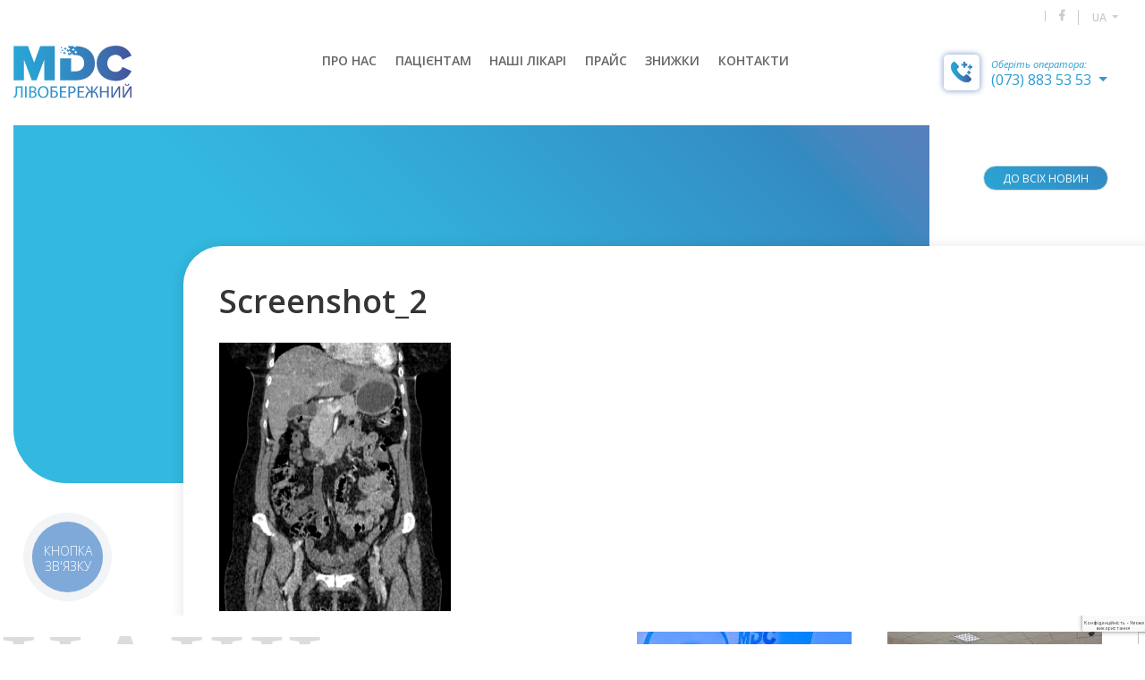

--- FILE ---
content_type: text/html; charset=UTF-8
request_url: https://mdc.com.ua/screenshot_2-16/
body_size: 11896
content:
<!doctype html>
<html lang="uk"
	prefix="og: https://ogp.me/ns#" >
<head>
    <!-- Google Tag Manager -->
    <script>(function(w,d,s,l,i){w[l]=w[l]||[];w[l].push({'gtm.start':
    new Date().getTime(),event:'gtm.js'});var f=d.getElementsByTagName(s)[0],
    j=d.createElement(s),dl=l!='dataLayer'?'&l='+l:'';j.async=true;j.src=
    'https://www.googletagmanager.com/gtm.js?id='+i+dl;f.parentNode.insertBefore(j,f);
    })(window,document,'script','dataLayer','GTM-NBCDBFB8');</script>
    <!-- End Google Tag Manager -->
	<meta name="google-site-verification" content="T-irnezRQftyO-5juYU-PJ9S0RHIla0Ka8z59pOAWxM" />
    <meta charset="UTF-8">
    <meta name="viewport"
          content="width=device-width, user-scalable=no, initial-scale=1.0, maximum-scale=1.0, minimum-scale=1.0">
    <title>Screenshot_2 | MDC</title><link rel="stylesheet" href="https://mdc.com.ua/wp-content/cache/min/1/edcb06b6f04471a2a7439aa7cf763bc6.css" media="all" data-minify="1" />
<meta name='robots' content='max-image-preview:large' />
	<style>img:is([sizes="auto" i], [sizes^="auto," i]) { contain-intrinsic-size: 3000px 1500px }</style>
	
<!-- All In One SEO Pack Pro 3.7.0ob_start_detected [-1,-1] -->
<!-- Debug String: 2JMJ7L5RSW0YVB/VLWAYKK/YBWK -->
<script type="application/ld+json" class="aioseop-schema">{"@context":"https://schema.org","@graph":[{"@type":"Organization","@id":"https://mdc.com.ua/#organization","url":"https://mdc.com.ua/","name":"MDC","sameAs":[]},{"@type":"WebSite","@id":"https://mdc.com.ua/#website","url":"https://mdc.com.ua/","name":"MDC","publisher":{"@id":"https://mdc.com.ua/#organization"},"potentialAction":{"@type":"SearchAction","target":"https://mdc.com.ua/?s={search_term_string}","query-input":"required name=search_term_string"}},{"@type":"WebPage","@id":"https://mdc.com.ua/screenshot_2-16/#webpage","url":"https://mdc.com.ua/screenshot_2-16/","inLanguage":"uk","name":"Screenshot_2","isPartOf":{"@id":"https://mdc.com.ua/#website"},"datePublished":"2020-02-10T21:08:27+02:00","dateModified":"2020-02-10T21:08:27+02:00","breadcrumb":{"@id":"https://mdc.com.ua/screenshot_2-16/#breadcrumblist"}},{"@type":"BreadcrumbList","@id":"https://mdc.com.ua/screenshot_2-16/#breadcrumblist","itemListElement":[{"@type":"ListItem","position":1,"item":{"@type":"WebPage","@id":"https://mdc.com.ua/","url":"https://mdc.com.ua/","name":"MDC"}},{"@type":"ListItem","position":2,"item":{"@type":"WebPage","@id":"https://mdc.com.ua/screenshot_2-16/","url":"https://mdc.com.ua/screenshot_2-16/","name":"Screenshot_2"}}]}]}</script>
<link rel="canonical" href="https://mdc.com.ua/screenshot_2-16/" />
<meta property="og:type" content="article" />
<meta property="og:title" content="Screenshot_2 | MDC" />
<meta property="og:url" content="https://mdc.com.ua/screenshot_2-16/" />
<meta property="og:site_name" content="MDC" />
<meta property="og:image" content="https://mdc.com.ua/wp-content/uploads/2018/10/Screenshot_2-11-e1581368927623.png" />
<meta property="article:published_time" content="2020-02-10T21:08:27Z" />
<meta property="article:modified_time" content="2020-02-10T21:08:27Z" />
<meta property="og:image:secure_url" content="https://mdc.com.ua/wp-content/uploads/2018/10/Screenshot_2-11-e1581368927623.png" />
<meta name="twitter:card" content="summary" />
<meta name="twitter:title" content="Screenshot_2 | MDC" />
<meta name="twitter:image" content="https://mdc.com.ua/wp-content/uploads/2018/10/Screenshot_2-11-e1581368927623.png" />
<!-- All In One SEO Pack Pro -->
<link rel='dns-prefetch' href='//code.jquery.com' />
<link rel='dns-prefetch' href='//cdnjs.cloudflare.com' />
<link rel='dns-prefetch' href='//stackpath.bootstrapcdn.com' />
<link rel='dns-prefetch' href='//maps.googleapis.com' />
<link rel='dns-prefetch' href='//use.fontawesome.com' />

<link rel="alternate" type="application/rss+xml" title="MDC &raquo; Feed" href="https://mdc.com.ua/feed/" />
<link rel="alternate" type="application/rss+xml" title="MDC &raquo; Comments Feed" href="https://mdc.com.ua/comments/feed/" />
<link rel="alternate" type="application/rss+xml" title="MDC &raquo; Screenshot_2 Comments Feed" href="https://mdc.com.ua/feed/?attachment_id=810" />

<style id='classic-theme-styles-inline-css' type='text/css'>
/*! This file is auto-generated */
.wp-block-button__link{color:#fff;background-color:#32373c;border-radius:9999px;box-shadow:none;text-decoration:none;padding:calc(.667em + 2px) calc(1.333em + 2px);font-size:1.125em}.wp-block-file__button{background:#32373c;color:#fff;text-decoration:none}
</style>
<style id='global-styles-inline-css' type='text/css'>
:root{--wp--preset--aspect-ratio--square: 1;--wp--preset--aspect-ratio--4-3: 4/3;--wp--preset--aspect-ratio--3-4: 3/4;--wp--preset--aspect-ratio--3-2: 3/2;--wp--preset--aspect-ratio--2-3: 2/3;--wp--preset--aspect-ratio--16-9: 16/9;--wp--preset--aspect-ratio--9-16: 9/16;--wp--preset--color--black: #000000;--wp--preset--color--cyan-bluish-gray: #abb8c3;--wp--preset--color--white: #ffffff;--wp--preset--color--pale-pink: #f78da7;--wp--preset--color--vivid-red: #cf2e2e;--wp--preset--color--luminous-vivid-orange: #ff6900;--wp--preset--color--luminous-vivid-amber: #fcb900;--wp--preset--color--light-green-cyan: #7bdcb5;--wp--preset--color--vivid-green-cyan: #00d084;--wp--preset--color--pale-cyan-blue: #8ed1fc;--wp--preset--color--vivid-cyan-blue: #0693e3;--wp--preset--color--vivid-purple: #9b51e0;--wp--preset--gradient--vivid-cyan-blue-to-vivid-purple: linear-gradient(135deg,rgba(6,147,227,1) 0%,rgb(155,81,224) 100%);--wp--preset--gradient--light-green-cyan-to-vivid-green-cyan: linear-gradient(135deg,rgb(122,220,180) 0%,rgb(0,208,130) 100%);--wp--preset--gradient--luminous-vivid-amber-to-luminous-vivid-orange: linear-gradient(135deg,rgba(252,185,0,1) 0%,rgba(255,105,0,1) 100%);--wp--preset--gradient--luminous-vivid-orange-to-vivid-red: linear-gradient(135deg,rgba(255,105,0,1) 0%,rgb(207,46,46) 100%);--wp--preset--gradient--very-light-gray-to-cyan-bluish-gray: linear-gradient(135deg,rgb(238,238,238) 0%,rgb(169,184,195) 100%);--wp--preset--gradient--cool-to-warm-spectrum: linear-gradient(135deg,rgb(74,234,220) 0%,rgb(151,120,209) 20%,rgb(207,42,186) 40%,rgb(238,44,130) 60%,rgb(251,105,98) 80%,rgb(254,248,76) 100%);--wp--preset--gradient--blush-light-purple: linear-gradient(135deg,rgb(255,206,236) 0%,rgb(152,150,240) 100%);--wp--preset--gradient--blush-bordeaux: linear-gradient(135deg,rgb(254,205,165) 0%,rgb(254,45,45) 50%,rgb(107,0,62) 100%);--wp--preset--gradient--luminous-dusk: linear-gradient(135deg,rgb(255,203,112) 0%,rgb(199,81,192) 50%,rgb(65,88,208) 100%);--wp--preset--gradient--pale-ocean: linear-gradient(135deg,rgb(255,245,203) 0%,rgb(182,227,212) 50%,rgb(51,167,181) 100%);--wp--preset--gradient--electric-grass: linear-gradient(135deg,rgb(202,248,128) 0%,rgb(113,206,126) 100%);--wp--preset--gradient--midnight: linear-gradient(135deg,rgb(2,3,129) 0%,rgb(40,116,252) 100%);--wp--preset--font-size--small: 13px;--wp--preset--font-size--medium: 20px;--wp--preset--font-size--large: 36px;--wp--preset--font-size--x-large: 42px;--wp--preset--spacing--20: 0.44rem;--wp--preset--spacing--30: 0.67rem;--wp--preset--spacing--40: 1rem;--wp--preset--spacing--50: 1.5rem;--wp--preset--spacing--60: 2.25rem;--wp--preset--spacing--70: 3.38rem;--wp--preset--spacing--80: 5.06rem;--wp--preset--shadow--natural: 6px 6px 9px rgba(0, 0, 0, 0.2);--wp--preset--shadow--deep: 12px 12px 50px rgba(0, 0, 0, 0.4);--wp--preset--shadow--sharp: 6px 6px 0px rgba(0, 0, 0, 0.2);--wp--preset--shadow--outlined: 6px 6px 0px -3px rgba(255, 255, 255, 1), 6px 6px rgba(0, 0, 0, 1);--wp--preset--shadow--crisp: 6px 6px 0px rgba(0, 0, 0, 1);}:where(.is-layout-flex){gap: 0.5em;}:where(.is-layout-grid){gap: 0.5em;}body .is-layout-flex{display: flex;}.is-layout-flex{flex-wrap: wrap;align-items: center;}.is-layout-flex > :is(*, div){margin: 0;}body .is-layout-grid{display: grid;}.is-layout-grid > :is(*, div){margin: 0;}:where(.wp-block-columns.is-layout-flex){gap: 2em;}:where(.wp-block-columns.is-layout-grid){gap: 2em;}:where(.wp-block-post-template.is-layout-flex){gap: 1.25em;}:where(.wp-block-post-template.is-layout-grid){gap: 1.25em;}.has-black-color{color: var(--wp--preset--color--black) !important;}.has-cyan-bluish-gray-color{color: var(--wp--preset--color--cyan-bluish-gray) !important;}.has-white-color{color: var(--wp--preset--color--white) !important;}.has-pale-pink-color{color: var(--wp--preset--color--pale-pink) !important;}.has-vivid-red-color{color: var(--wp--preset--color--vivid-red) !important;}.has-luminous-vivid-orange-color{color: var(--wp--preset--color--luminous-vivid-orange) !important;}.has-luminous-vivid-amber-color{color: var(--wp--preset--color--luminous-vivid-amber) !important;}.has-light-green-cyan-color{color: var(--wp--preset--color--light-green-cyan) !important;}.has-vivid-green-cyan-color{color: var(--wp--preset--color--vivid-green-cyan) !important;}.has-pale-cyan-blue-color{color: var(--wp--preset--color--pale-cyan-blue) !important;}.has-vivid-cyan-blue-color{color: var(--wp--preset--color--vivid-cyan-blue) !important;}.has-vivid-purple-color{color: var(--wp--preset--color--vivid-purple) !important;}.has-black-background-color{background-color: var(--wp--preset--color--black) !important;}.has-cyan-bluish-gray-background-color{background-color: var(--wp--preset--color--cyan-bluish-gray) !important;}.has-white-background-color{background-color: var(--wp--preset--color--white) !important;}.has-pale-pink-background-color{background-color: var(--wp--preset--color--pale-pink) !important;}.has-vivid-red-background-color{background-color: var(--wp--preset--color--vivid-red) !important;}.has-luminous-vivid-orange-background-color{background-color: var(--wp--preset--color--luminous-vivid-orange) !important;}.has-luminous-vivid-amber-background-color{background-color: var(--wp--preset--color--luminous-vivid-amber) !important;}.has-light-green-cyan-background-color{background-color: var(--wp--preset--color--light-green-cyan) !important;}.has-vivid-green-cyan-background-color{background-color: var(--wp--preset--color--vivid-green-cyan) !important;}.has-pale-cyan-blue-background-color{background-color: var(--wp--preset--color--pale-cyan-blue) !important;}.has-vivid-cyan-blue-background-color{background-color: var(--wp--preset--color--vivid-cyan-blue) !important;}.has-vivid-purple-background-color{background-color: var(--wp--preset--color--vivid-purple) !important;}.has-black-border-color{border-color: var(--wp--preset--color--black) !important;}.has-cyan-bluish-gray-border-color{border-color: var(--wp--preset--color--cyan-bluish-gray) !important;}.has-white-border-color{border-color: var(--wp--preset--color--white) !important;}.has-pale-pink-border-color{border-color: var(--wp--preset--color--pale-pink) !important;}.has-vivid-red-border-color{border-color: var(--wp--preset--color--vivid-red) !important;}.has-luminous-vivid-orange-border-color{border-color: var(--wp--preset--color--luminous-vivid-orange) !important;}.has-luminous-vivid-amber-border-color{border-color: var(--wp--preset--color--luminous-vivid-amber) !important;}.has-light-green-cyan-border-color{border-color: var(--wp--preset--color--light-green-cyan) !important;}.has-vivid-green-cyan-border-color{border-color: var(--wp--preset--color--vivid-green-cyan) !important;}.has-pale-cyan-blue-border-color{border-color: var(--wp--preset--color--pale-cyan-blue) !important;}.has-vivid-cyan-blue-border-color{border-color: var(--wp--preset--color--vivid-cyan-blue) !important;}.has-vivid-purple-border-color{border-color: var(--wp--preset--color--vivid-purple) !important;}.has-vivid-cyan-blue-to-vivid-purple-gradient-background{background: var(--wp--preset--gradient--vivid-cyan-blue-to-vivid-purple) !important;}.has-light-green-cyan-to-vivid-green-cyan-gradient-background{background: var(--wp--preset--gradient--light-green-cyan-to-vivid-green-cyan) !important;}.has-luminous-vivid-amber-to-luminous-vivid-orange-gradient-background{background: var(--wp--preset--gradient--luminous-vivid-amber-to-luminous-vivid-orange) !important;}.has-luminous-vivid-orange-to-vivid-red-gradient-background{background: var(--wp--preset--gradient--luminous-vivid-orange-to-vivid-red) !important;}.has-very-light-gray-to-cyan-bluish-gray-gradient-background{background: var(--wp--preset--gradient--very-light-gray-to-cyan-bluish-gray) !important;}.has-cool-to-warm-spectrum-gradient-background{background: var(--wp--preset--gradient--cool-to-warm-spectrum) !important;}.has-blush-light-purple-gradient-background{background: var(--wp--preset--gradient--blush-light-purple) !important;}.has-blush-bordeaux-gradient-background{background: var(--wp--preset--gradient--blush-bordeaux) !important;}.has-luminous-dusk-gradient-background{background: var(--wp--preset--gradient--luminous-dusk) !important;}.has-pale-ocean-gradient-background{background: var(--wp--preset--gradient--pale-ocean) !important;}.has-electric-grass-gradient-background{background: var(--wp--preset--gradient--electric-grass) !important;}.has-midnight-gradient-background{background: var(--wp--preset--gradient--midnight) !important;}.has-small-font-size{font-size: var(--wp--preset--font-size--small) !important;}.has-medium-font-size{font-size: var(--wp--preset--font-size--medium) !important;}.has-large-font-size{font-size: var(--wp--preset--font-size--large) !important;}.has-x-large-font-size{font-size: var(--wp--preset--font-size--x-large) !important;}
:where(.wp-block-post-template.is-layout-flex){gap: 1.25em;}:where(.wp-block-post-template.is-layout-grid){gap: 1.25em;}
:where(.wp-block-columns.is-layout-flex){gap: 2em;}:where(.wp-block-columns.is-layout-grid){gap: 2em;}
:root :where(.wp-block-pullquote){font-size: 1.5em;line-height: 1.6;}
</style>




<link rel="https://api.w.org/" href="https://mdc.com.ua/wp-json/" /><link rel="alternate" title="JSON" type="application/json" href="https://mdc.com.ua/wp-json/wp/v2/media/810" /><link rel='shortlink' href='https://mdc.com.ua/?p=810' />
<style type="text/css">.recentcomments a{display:inline !important;padding:0 !important;margin:0 !important;}</style><noscript><style>.lazyload[data-src]{display:none !important;}</style></noscript><style>.lazyload{background-image:none !important;}.lazyload:before{background-image:none !important;}</style>		<style type="text/css" id="wp-custom-css">
			@media (max-width: 820px){
.last__news{
	display:none !important;
}
}		</style>
						<style type="text/css" id="c4wp-checkout-css">
					.woocommerce-checkout .c4wp_captcha_field {
						margin-bottom: 10px;
						margin-top: 15px;
						position: relative;
						display: inline-block;
					}
				</style>
								<style type="text/css" id="c4wp-v3-lp-form-css">
					.login #login, .login #lostpasswordform {
						min-width: 350px !important;
					}
					.wpforms-field-c4wp iframe {
						width: 100% !important;
					}
				</style>
							<style type="text/css" id="c4wp-v3-lp-form-css">
				.login #login, .login #lostpasswordform {
					min-width: 350px !important;
				}
				.wpforms-field-c4wp iframe {
					width: 100% !important;
				}
			</style>
			<noscript><style id="rocket-lazyload-nojs-css">.rll-youtube-player, [data-lazy-src]{display:none !important;}</style></noscript></head>
<body data-rsssl=1 class="attachment attachment-template-default single single-attachment postid-810 attachmentid-810 attachment-png">
<script data-cfasync="false" data-no-defer="1" data-no-minify="1" data-no-optimize="1">if(typeof ewww_webp_supported==="undefined"){var ewww_webp_supported=!1}if(ewww_webp_supported){document.body.classList.add("webp-support")}</script>
<!-- Google Tag Manager (noscript) -->
<noscript><iframe src="https://www.googletagmanager.com/ns.html?id=GTM-NBCDBFB8"
height="0" width="0" style="display:none;visibility:hidden"></iframe></noscript>
<!-- End Google Tag Manager (noscript) -->

<header><body data-rsssl=1 class="attachment attachment-template-default single single-attachment postid-810 attachmentid-810 attachment-png">
<script data-cfasync="false" data-no-defer="1" data-no-minify="1" data-no-optimize="1">if(typeof ewww_webp_supported==="undefined"){var ewww_webp_supported=!1}if(ewww_webp_supported){document.body.classList.add("webp-support")}</script>
<header>
    <div class="container">
        <i id="main-panel-show" class="fa fa-bars main-panel-tr" aria-hidden="true"></i>
        <div class="social">
            <a href="https://www.facebook.com/MDCLivoberezhnyi/" target="_blank">
                <i class="fab fa-facebook-f social-icon" aria-hidden="true"></i>
            </a>

            <div class="dropdown show">
                <a class="change-lang social-icon dropdown-toggle" href="#" role="button"
                   id="dropdownMenuLink" data-toggle="dropdown" aria-haspopup="true"
                   aria-expanded="false">
                    UA                </a>
                <div class="dropdown-container">
                    <div class="dropdown-menu" aria-labelledby="dropdownMenuLink">
                                                    <a class="dropdown-item" href="https://mdc.com.ua/ru/">RU</a>
                                           </div>
                </div>
            </div>
        </div>
        <nav>
            <a href="https://mdc.com.ua" class="logo">
                <img src="data:image/svg+xml,%3Csvg%20xmlns='http://www.w3.org/2000/svg'%20viewBox='0%200%200%200'%3E%3C/svg%3E" alt="MDC_Logo" data-lazy-src="https://mdc.com.ua/wp-content/themes/mdc/img/svg/mdc_ua.svg"><noscript><img src="https://mdc.com.ua/wp-content/themes/mdc/img/svg/mdc_ua.svg" alt="MDC_Logo"></noscript>
            </a>
            <ul id="menu-main-ukr" class="top-menu"><li id="menu-item-16" class="menu-item menu-item-type-post_type menu-item-object-page menu-item-16"><a href="https://mdc.com.ua/about/">ПРО НАС</a></li>
<li id="menu-item-13" class="menu-item menu-item-type-post_type menu-item-object-page menu-item-13"><a href="https://mdc.com.ua/clients/">ПАЦІЄНТАМ</a></li>
<li id="menu-item-256" class="menu-item menu-item-type-custom menu-item-object-custom menu-item-256"><a href="/about/#our__doctors">НАШІ ЛІКАРІ</a></li>
<li id="menu-item-522" class="menu-item menu-item-type-post_type menu-item-object-page menu-item-522"><a href="https://mdc.com.ua/prices/">ПРАЙС</a></li>
<li id="menu-item-662" class="menu-item menu-item-type-post_type menu-item-object-page menu-item-662"><a href="https://mdc.com.ua/blog/">ЗНИЖКИ</a></li>
<li id="menu-item-27" class="menu-item menu-item-type-custom menu-item-object-custom menu-item-27"><a href="#contacts">КОНТАКТИ</a></li>
</ul>            <div class="phones-and-shopping-cart">
                <div class="phones-container">
                    <div class="phone-img">
                        <img src="data:image/svg+xml,%3Csvg%20xmlns='http://www.w3.org/2000/svg'%20viewBox='0%200%200%200'%3E%3C/svg%3E" alt="phone" data-lazy-src="https://mdc.com.ua/wp-content/themes/mdc/img/svg/phone.svg"><noscript><img src="https://mdc.com.ua/wp-content/themes/mdc/img/svg/phone.svg" alt="phone"></noscript>
                    </div>
                    <div class="phone-numbers">
                        <a href="#" class="choose-operator">Оберіть оператора:</a>
                        <div class="dropdown show">
                            <a class="dropdown-toggle binct-phone-number-1" href="tel:+38 (073) 883 53 53" role="button"
                               id="dropdownMenuLink" data-toggle="dropdown" aria-haspopup="true"
                               aria-expanded="false">
                                (073) 883 53 53                            </a>
                            <div class="dropdown-container">
                                <div class="dropdown-menu" aria-labelledby="dropdownMenuLink">
                                    <a class="dropdown-item binct-phone-number-2"
                                       href="tel:+38 (068) 883 53 53">(068) 883 53 53</a>
                                    <!-- <a class="dropdown-item binct-phone-number-3"
                                       href="tel:+38 "></a> -->
                                </div>
                            </div>
                        </div>
                    </div>
                </div>
                <!--                <div class="shopping-cart-container">-->
                <!--                    <div class="shopping-cart-img">-->
                <!--                        <img src="data:image/svg+xml,%3Csvg%20xmlns='http://www.w3.org/2000/svg'%20viewBox='0%200%200%200'%3E%3C/svg%3E" alt="trolley" data-lazy-src="../img/svg/cart.svg"><noscript><img src="../img/svg/cart.svg" alt="trolley"></noscript>-->
                <!--                    </div>-->
                <!--                    <div class="in-shopping-cart">-->
                <!--                        <a href="#">В КОШИКУ:</a>-->
                <!--                    </div>-->
                <!--                </div>-->
            </div>

        </nav>
    </div>
</header>

<div class="mine-panel" ct-phonet="true">
    <div class="panel-logo"><img src="data:image/svg+xml,%3Csvg%20xmlns='http://www.w3.org/2000/svg'%20viewBox='0%200%200%200'%3E%3C/svg%3E" alt="MDC_Logo" data-lazy-src="https://mdc.com.ua/wp-content/themes/mdc/img/svg/mdc_ua_white.svg"><noscript><img src="https://mdc.com.ua/wp-content/themes/mdc/img/svg/mdc_ua_white.svg" alt="MDC_Logo"></noscript></div>
    <div class="close-panel">
        <svg xmlns="http://www.w3.org/2000/svg" xmlns:xlink="http://www.w3.org/1999/xlink" width="26px" height="26px">
            <path fill-rule="evenodd" fill="rgb(255, 255, 255)"
                  d="M3.806,0.978 L25.019,22.191 L22.191,25.019 L0.978,3.806 L3.806,0.978 Z"></path>
            <path fill-rule="evenodd" fill="rgb(255, 255, 255)"
                  d="M0.978,22.191 L22.191,0.978 L25.019,3.806 L3.806,25.019 L0.978,22.191 Z"></path>
        </svg>
    </div>
<!--    <ul class="lang-btn">
        <li class="activ">UA</li>
        <li>RU</li>
    </ul>-->
    <nav id="main_menu_mob">

        <ul id="menu-main-ukr-1" class="top-menu"><li class="menu-item menu-item-type-post_type menu-item-object-page menu-item-16"><a href="https://mdc.com.ua/about/">ПРО НАС</a></li>
<li class="menu-item menu-item-type-post_type menu-item-object-page menu-item-13"><a href="https://mdc.com.ua/clients/">ПАЦІЄНТАМ</a></li>
<li class="menu-item menu-item-type-custom menu-item-object-custom menu-item-256"><a href="/about/#our__doctors">НАШІ ЛІКАРІ</a></li>
<li class="menu-item menu-item-type-post_type menu-item-object-page menu-item-522"><a href="https://mdc.com.ua/prices/">ПРАЙС</a></li>
<li class="menu-item menu-item-type-post_type menu-item-object-page menu-item-662"><a href="https://mdc.com.ua/blog/">ЗНИЖКИ</a></li>
<li class="menu-item menu-item-type-custom menu-item-object-custom menu-item-27"><a href="#contacts">КОНТАКТИ</a></li>
</ul>    </nav>
    <ul class="contact-panel">
        <li>02002, м. Київ,</li>
        <li>вул. Митрополита А. Шептицького, 5</li>
        <li>info@mdc.com.ua</li>
       <!-- <li><span class="binct-phone-number-1"></span></li> -->
        <li><span class="binct-phone-number-1">(073) 883 53 53</span></li>
		<li><span class="binct-phone-number-2">(068) 883 53 53</span></li>

    </ul>
    <ul class="soc_list">
        <li><a target="_blank" href="https://www.facebook.com/MDCLivoberezhnyi/" class="soc-line"><i aria-hidden="true"
                                                                                             class="fab fa-facebook-f social-icon"></i></a>
        </li>

    </ul>
</div>

    <section class="news">
       
        <div class="container">
            <div class="research__top">
                <div class="cont">
                                                        </div>
                <div class="add-to-card">
                    <a href="/blog/" class="a-btn btn-color-white btn-about-the-device get__price-btn">до всіх новин</a>
                </div>
            </div>
            <div class="research__center">
                <div class="text-cont">
                    <h2 class="entry-title">Screenshot_2</h2>                    <div class="text"><p class="attachment"><a href='https://mdc.com.ua/wp-content/uploads/2018/10/Screenshot_2-11-e1581368927623.png'><img fetchpriority="high" decoding="async" width="259" height="300" src="data:image/svg+xml,%3Csvg%20xmlns='http://www.w3.org/2000/svg'%20viewBox='0%200%20259%20300'%3E%3C/svg%3E" class="attachment-medium size-medium ewww_webp_lazy_load" alt="" data-lazy-srcset="https://mdc.com.ua/wp-content/uploads/2018/10/Screenshot_2-11-259x300.png 259w, https://mdc.com.ua/wp-content/uploads/2018/10/Screenshot_2-11-e1581368927623.png 300w" data-lazy-sizes="(max-width: 259px) 100vw, 259px" data-lazy-src="https://mdc.com.ua/wp-content/uploads/2018/10/Screenshot_2-11-259x300.png" data-lazy-src-webp="https://mdc.com.ua/wp-content/uploads/2018/10/Screenshot_2-11-259x300.png.webp" data-lazy-srcset-webp="https://mdc.com.ua/wp-content/uploads/2018/10/Screenshot_2-11-259x300.png.webp 259w, https://mdc.com.ua/wp-content/uploads/2018/10/Screenshot_2-11-e1581368927623.png.webp 300w" /><noscript><img fetchpriority="high" decoding="async" width="259" height="300" src="https://mdc.com.ua/wp-content/uploads/2018/10/Screenshot_2-11-259x300.png" class="attachment-medium size-medium" alt="" srcset="https://mdc.com.ua/wp-content/uploads/2018/10/Screenshot_2-11-259x300.png 259w, https://mdc.com.ua/wp-content/uploads/2018/10/Screenshot_2-11-e1581368927623.png 300w" sizes="(max-width: 259px) 100vw, 259px" /></noscript></a></p>
</div>
                </div>


            </div>
        </div>
                 <div class="last__news">
            <div class="news-text"><p>наші</p><p class="news-text-edit">новини</p></div>
            <div class="news-slider">
                                    <div class="slide">
                        <div class="small-news">
                            <img src="" alt="news photo">
                            <div class="text__under">
                                <p class="text-under-photo">
                                    27/08/2025                                    «Новини»
                                </p>
                                <p class="caption"><a href="https://mdc.com.ua/news/zmina-vartosti-posluh/">Зміна вартості послуг</a></p>
                            </div>
                        </div>
                    </div>
                                    <div class="slide">
                        <div class="small-news">
                            <img src="data:image/svg+xml,%3Csvg%20xmlns='http://www.w3.org/2000/svg'%20viewBox='0%200%200%200'%3E%3C/svg%3E" alt="news photo" data-lazy-src="https://mdc.com.ua/wp-content/uploads/2018/09/bg-img-research-240x120.png" data-lazy-src-webp="https://mdc.com.ua/wp-content/uploads/2018/09/bg-img-research-240x120.png.webp" class="ewww_webp_lazy_load"><noscript><img src="https://mdc.com.ua/wp-content/uploads/2018/09/bg-img-research-240x120.png" alt="news photo"></noscript>
                            <div class="text__under">
                                <p class="text-under-photo">
                                    18/03/2020                                    «Новини»
                                </p>
                                <p class="caption"><a href="https://mdc.com.ua/news/hrafik-roboty-pid-chas-karantynu/">Графік роботи під час військового стану</a></p>
                            </div>
                        </div>
                    </div>
                                    <div class="slide">
                        <div class="small-news">
                            <img src="data:image/svg+xml,%3Csvg%20xmlns='http://www.w3.org/2000/svg'%20viewBox='0%200%200%200'%3E%3C/svg%3E" alt="news photo" data-lazy-src="https://mdc.com.ua/wp-content/uploads/2018/10/077-240x120.jpg" data-lazy-src-webp="https://mdc.com.ua/wp-content/uploads/2018/10/077-240x120.jpg.webp" class="ewww_webp_lazy_load"><noscript><img src="https://mdc.com.ua/wp-content/uploads/2018/10/077-240x120.jpg" alt="news photo"></noscript>
                            <div class="text__under">
                                <p class="text-under-photo">
                                    08/11/2019                                    «Акції»
                                </p>
                                <p class="caption"><a href="https://mdc.com.ua/news/znyzhka-10/">Знижка 10%!</a></p>
                            </div>
                        </div>
                    </div>
                                    <div class="slide">
                        <div class="small-news">
                            <img src="data:image/svg+xml,%3Csvg%20xmlns='http://www.w3.org/2000/svg'%20viewBox='0%200%200%200'%3E%3C/svg%3E" alt="news photo" data-lazy-src="https://mdc.com.ua/wp-content/uploads/2018/10/025-240x120.jpg" data-lazy-src-webp="https://mdc.com.ua/wp-content/uploads/2018/10/025-240x120.jpg.webp" class="ewww_webp_lazy_load"><noscript><img src="https://mdc.com.ua/wp-content/uploads/2018/10/025-240x120.jpg" alt="news photo"></noscript>
                            <div class="text__under">
                                <p class="text-under-photo">
                                    08/11/2019                                    «Акції»
                                </p>
                                <p class="caption"><a href="https://mdc.com.ua/news/znyzhka-5/">Знижка 5%!</a></p>
                            </div>
                        </div>
                    </div>
                            </div>
        </div>
    </section>

<footer class="footer">
    <div class="map" id="contacts">
        <div id="map"></div>
        <div class="form-footer">
            <img class="footer-sign ewww_webp_lazy_load" id="footer-sign"
                 src="data:image/svg+xml,%3Csvg%20xmlns='http://www.w3.org/2000/svg'%20viewBox='0%200%200%200'%3E%3C/svg%3E" alt="Footer sign" data-lazy-src="https://mdc.com.ua/wp-content/themes/mdc/img/footer/footer-sign.png" data-lazy-src-webp="https://mdc.com.ua/wp-content/themes/mdc/img/footer/footer-sign.png.webp"><noscript><img class="footer-sign" id="footer-sign"
                 src="https://mdc.com.ua/wp-content/themes/mdc/img/footer/footer-sign.png" alt="Footer sign"></noscript>
            <button class="open-form-but"><i class="fa fa-angle-left fa-5x" aria-hidden="true"></i></button>
            <form method="post" action="#" id="form">
                <div class="dto-footer">
                    <div class="form-address">
                        <p>02002, м. Київ,</p>
                        <p>вул. Митрополита А. Шептицького, 5</p>
                    </div>
                    <div class="form-contacts">
                        <div class="form-phones">
                           <!-- <p><span class="binct-phone-number-1"></span></p> -->
                            
                            <p><span class="binct-phone-number-1">(073) 883 53 53</span></p>
							<p><span class="binct-phone-number-2">(068) 883 53 53</span></p>
                        </div>
                        <div class="form-email">
                            <p>info@mdc.com.ua</p>
                        </div>
                    </div>
                </div>
                <div class="container-form">
                    <div class="input-container">
                        <input type="text" name="userName" placeholder="Ім'я" required="">
                    </div>
                    <div class="input-container">
                        <input type="email" name="email" placeholder="E-mail" required="">
                    </div>
                    <div class="input-container tel-block">
                        <input type="number" min="0" name="tel" placeholder="Телефон" required="">
                    </div>
                    <div class="input-container">
                        <textarea name="description" placeholder="Ваш коментар"></textarea>
                    </div>
                    <div class="butt-container">
                        <button type="submit" class="send__btn"
                                id="send-discount">відправити</button>
                        <div class="text-info-form">
                            При замовленні з сайту - знижка 5% <br> Знижки не сумуються                        </div>
                    </div>

                                    </div>
            </form>
            <div class="copyright"><span>By Vypirovskyi © 2022 MDC Livoberezhnyi. All rights reserved.</span></div>
        </div>
    </div>
</footer>
<!--
<div class="discount-container" style="left: 10px;">
    <button class="a-btn get__price-btn price-btn__color">
        <a href="#contacts">Запис з сайту - 5%</a>
    </button>
</div>
-->



<script type="text/javascript" id="rocket-browser-checker-js-after">
/* <![CDATA[ */
"use strict";var _createClass=function(){function defineProperties(target,props){for(var i=0;i<props.length;i++){var descriptor=props[i];descriptor.enumerable=descriptor.enumerable||!1,descriptor.configurable=!0,"value"in descriptor&&(descriptor.writable=!0),Object.defineProperty(target,descriptor.key,descriptor)}}return function(Constructor,protoProps,staticProps){return protoProps&&defineProperties(Constructor.prototype,protoProps),staticProps&&defineProperties(Constructor,staticProps),Constructor}}();function _classCallCheck(instance,Constructor){if(!(instance instanceof Constructor))throw new TypeError("Cannot call a class as a function")}var RocketBrowserCompatibilityChecker=function(){function RocketBrowserCompatibilityChecker(options){_classCallCheck(this,RocketBrowserCompatibilityChecker),this.passiveSupported=!1,this._checkPassiveOption(this),this.options=!!this.passiveSupported&&options}return _createClass(RocketBrowserCompatibilityChecker,[{key:"_checkPassiveOption",value:function(self){try{var options={get passive(){return!(self.passiveSupported=!0)}};window.addEventListener("test",null,options),window.removeEventListener("test",null,options)}catch(err){self.passiveSupported=!1}}},{key:"initRequestIdleCallback",value:function(){!1 in window&&(window.requestIdleCallback=function(cb){var start=Date.now();return setTimeout(function(){cb({didTimeout:!1,timeRemaining:function(){return Math.max(0,50-(Date.now()-start))}})},1)}),!1 in window&&(window.cancelIdleCallback=function(id){return clearTimeout(id)})}},{key:"isDataSaverModeOn",value:function(){return"connection"in navigator&&!0===navigator.connection.saveData}},{key:"supportsLinkPrefetch",value:function(){var elem=document.createElement("link");return elem.relList&&elem.relList.supports&&elem.relList.supports("prefetch")&&window.IntersectionObserver&&"isIntersecting"in IntersectionObserverEntry.prototype}},{key:"isSlowConnection",value:function(){return"connection"in navigator&&"effectiveType"in navigator.connection&&("2g"===navigator.connection.effectiveType||"slow-2g"===navigator.connection.effectiveType)}}]),RocketBrowserCompatibilityChecker}();
/* ]]> */
</script>
<script type="text/javascript" id="rocket-preload-links-js-extra">
/* <![CDATA[ */
var RocketPreloadLinksConfig = {"excludeUris":"\/(.+\/)?feed\/?.+\/?|\/(?:.+\/)?embed\/|\/(index\\.php\/)?wp\\-json(\/.*|$)|\/wp-admin\/|\/logout\/|\/wp-login.php","usesTrailingSlash":"1","imageExt":"jpg|jpeg|gif|png|tiff|bmp|webp|avif","fileExt":"jpg|jpeg|gif|png|tiff|bmp|webp|avif|php|pdf|html|htm","siteUrl":"https:\/\/mdc.com.ua","onHoverDelay":"100","rateThrottle":"3"};
/* ]]> */
</script>
<script type="text/javascript" id="rocket-preload-links-js-after">
/* <![CDATA[ */
(function() {
"use strict";var r="function"==typeof Symbol&&"symbol"==typeof Symbol.iterator?function(e){return typeof e}:function(e){return e&&"function"==typeof Symbol&&e.constructor===Symbol&&e!==Symbol.prototype?"symbol":typeof e},e=function(){function i(e,t){for(var n=0;n<t.length;n++){var i=t[n];i.enumerable=i.enumerable||!1,i.configurable=!0,"value"in i&&(i.writable=!0),Object.defineProperty(e,i.key,i)}}return function(e,t,n){return t&&i(e.prototype,t),n&&i(e,n),e}}();function i(e,t){if(!(e instanceof t))throw new TypeError("Cannot call a class as a function")}var t=function(){function n(e,t){i(this,n),this.browser=e,this.config=t,this.options=this.browser.options,this.prefetched=new Set,this.eventTime=null,this.threshold=1111,this.numOnHover=0}return e(n,[{key:"init",value:function(){!this.browser.supportsLinkPrefetch()||this.browser.isDataSaverModeOn()||this.browser.isSlowConnection()||(this.regex={excludeUris:RegExp(this.config.excludeUris,"i"),images:RegExp(".("+this.config.imageExt+")$","i"),fileExt:RegExp(".("+this.config.fileExt+")$","i")},this._initListeners(this))}},{key:"_initListeners",value:function(e){-1<this.config.onHoverDelay&&document.addEventListener("mouseover",e.listener.bind(e),e.listenerOptions),document.addEventListener("mousedown",e.listener.bind(e),e.listenerOptions),document.addEventListener("touchstart",e.listener.bind(e),e.listenerOptions)}},{key:"listener",value:function(e){var t=e.target.closest("a"),n=this._prepareUrl(t);if(null!==n)switch(e.type){case"mousedown":case"touchstart":this._addPrefetchLink(n);break;case"mouseover":this._earlyPrefetch(t,n,"mouseout")}}},{key:"_earlyPrefetch",value:function(t,e,n){var i=this,r=setTimeout(function(){if(r=null,0===i.numOnHover)setTimeout(function(){return i.numOnHover=0},1e3);else if(i.numOnHover>i.config.rateThrottle)return;i.numOnHover++,i._addPrefetchLink(e)},this.config.onHoverDelay);t.addEventListener(n,function e(){t.removeEventListener(n,e,{passive:!0}),null!==r&&(clearTimeout(r),r=null)},{passive:!0})}},{key:"_addPrefetchLink",value:function(i){return this.prefetched.add(i.href),new Promise(function(e,t){var n=document.createElement("link");n.rel="prefetch",n.href=i.href,n.onload=e,n.onerror=t,document.head.appendChild(n)}).catch(function(){})}},{key:"_prepareUrl",value:function(e){if(null===e||"object"!==(void 0===e?"undefined":r(e))||!1 in e||-1===["http:","https:"].indexOf(e.protocol))return null;var t=e.href.substring(0,this.config.siteUrl.length),n=this._getPathname(e.href,t),i={original:e.href,protocol:e.protocol,origin:t,pathname:n,href:t+n};return this._isLinkOk(i)?i:null}},{key:"_getPathname",value:function(e,t){var n=t?e.substring(this.config.siteUrl.length):e;return n.startsWith("/")||(n="/"+n),this._shouldAddTrailingSlash(n)?n+"/":n}},{key:"_shouldAddTrailingSlash",value:function(e){return this.config.usesTrailingSlash&&!e.endsWith("/")&&!this.regex.fileExt.test(e)}},{key:"_isLinkOk",value:function(e){return null!==e&&"object"===(void 0===e?"undefined":r(e))&&(!this.prefetched.has(e.href)&&e.origin===this.config.siteUrl&&-1===e.href.indexOf("?")&&-1===e.href.indexOf("#")&&!this.regex.excludeUris.test(e.href)&&!this.regex.images.test(e.href))}}],[{key:"run",value:function(){"undefined"!=typeof RocketPreloadLinksConfig&&new n(new RocketBrowserCompatibilityChecker({capture:!0,passive:!0}),RocketPreloadLinksConfig).init()}}]),n}();t.run();
}());
/* ]]> */
</script>
<script type="text/javascript" src="https://code.jquery.com/jquery-3.3.1.min.js" id="jQuery-js" defer></script>



<script type="text/javascript" src="https://maps.googleapis.com/maps/api/js?key=AIzaSyDEzkyqdB2wK31jgvFn6YrXSPUcRWRxmns" id="maps-js" defer></script>



<!-- CAPTCHA added with CAPTCHA 4WP plugin. More information: https://captcha4wp.com -->			<script  id="c4wp-recaptcha-js" src="https://www.google.com/recaptcha/api.js?render=6LfxCtEUAAAAAFSaIqfmS_olsYkSkx39DQDKgadp&#038;hl=uk"></script>
			<script id="c4wp-inline-js" type="text/javascript">window.addEventListener('DOMContentLoaded', function() {
				/* @v3-js:start */
					let c4wp_onloadCallback = function() {
						for ( var i = 0; i < document.forms.length; i++ ) {
							let form 		   = document.forms[i];
							let captcha_div    = form.querySelector( '.c4wp_captcha_field_div:not(.rendered)' );
							let jetpack_sso    = form.querySelector( '#jetpack-sso-wrap' );
							var wcblock_submit = form.querySelector( '.wc-block-components-checkout-place-order-button' );
							var has_wc_submit  = null !== wcblock_submit;
							
							if ( null === captcha_div && ! has_wc_submit || form.id == 'create-group-form' ) {	
								if ( ! form.parentElement.classList.contains( 'nf-form-layout' ) ) {
									continue;
								}
							
							}
							if ( ! has_wc_submit ) {
								if ( !( captcha_div.offsetWidth || captcha_div.offsetHeight || captcha_div.getClientRects().length ) ) {					    	
									if ( jetpack_sso == null && ! form.classList.contains( 'woocommerce-form-login' ) ) {
										continue;
									}
								}
							}

							let alreadyCloned = form.querySelector( '.c4wp-submit' );
							if ( null != alreadyCloned ) {
								continue;
							}

							let foundSubmitBtn = form.querySelector( '#signup-form [type=submit], [type=submit]:not(#group-creation-create):not([name="signup_submit"]):not([name="ac_form_submit"]):not(.verify-captcha)' );
							let cloned = false;
							let clone  = false;

							// Submit button found, clone it.
							if ( foundSubmitBtn ) {
								clone = foundSubmitBtn.cloneNode(true);
								clone.classList.add( 'c4wp-submit' );
								clone.removeAttribute( 'onclick' );
								clone.removeAttribute( 'onkeypress' );
								if ( foundSubmitBtn.parentElement.form === null ) {
									foundSubmitBtn.parentElement.prepend(clone);
								} else {
									foundSubmitBtn.parentElement.insertBefore( clone, foundSubmitBtn );
								}
								foundSubmitBtn.style.display = "none";
								captcha_div                  = form.querySelector( '.c4wp_captcha_field_div' );
								cloned = true;
							}

							// WC block checkout clone btn.
							if ( has_wc_submit && ! form.classList.contains( 'c4wp-primed' ) ) {
								clone = wcblock_submit.cloneNode(true);
								clone.classList.add( 'c4wp-submit' );
								clone.classList.add( 'c4wp-clone' );
								clone.removeAttribute( 'onclick' );
								clone.removeAttribute( 'onkeypress' );
								if ( wcblock_submit.parentElement.form === null ) {
									wcblock_submit.parentElement.prepend(clone);
								} else {
									wcblock_submit.parentElement.insertBefore( clone, wcblock_submit );
								}
								wcblock_submit.style.display = "none";

								clone.addEventListener('click', function( e ){
									if ( form.classList.contains( 'c4wp_v2_fallback_active' ) ) {
										jQuery( form ).find( '.wc-block-components-checkout-place-order-button:not(.c4wp-submit)' ).click(); 
										return true;
									} else {
										grecaptcha.execute( '6LfxCtEUAAAAAFSaIqfmS_olsYkSkx39DQDKgadp', ).then( function( data ) {
											form.classList.add( 'c4wp-primed' );
										});	
									}

								});
								foundSubmitBtn = wcblock_submit;
								cloned = true;
							}
							
							// Clone created, listen to its click.
							if ( cloned ) {
								clone.addEventListener( 'click', function ( event ) {
									logSubmit( event, 'cloned', form, foundSubmitBtn );
								});
							// No clone, execute and watch for form submission.
							} else {
								grecaptcha.execute(
									'6LfxCtEUAAAAAFSaIqfmS_olsYkSkx39DQDKgadp',
								).then( function( data ) {
									var responseElem = form.querySelector( '.c4wp_response' );
									if ( responseElem == null ) {
										var responseElem = document.querySelector( '.c4wp_response' );
									}
									if ( responseElem != null ) {
										responseElem.setAttribute( 'value', data );	
									}									
								});

								// Anything else.
								form.addEventListener( 'submit', function ( event ) {
									logSubmit( event, 'other', form );
								});	
							}

							function logSubmit( event, form_type = '', form, foundSubmitBtn ) {
								// Standard v3 check.
								if ( ! form.classList.contains( 'c4wp_v2_fallback_active' ) && ! form.classList.contains( 'c4wp_verified' ) ) {
									event.preventDefault();
									try {
										grecaptcha.execute(
											'6LfxCtEUAAAAAFSaIqfmS_olsYkSkx39DQDKgadp',
										).then( function( data ) {	
											var responseElem = form.querySelector( '.c4wp_response' );
											if ( responseElem == null ) {
												var responseElem = document.querySelector( '.c4wp_response' );
											}
											
											responseElem.setAttribute( 'value', data );	

											if ( form.classList.contains( 'wc-block-checkout__form' ) ) {
												// WC block checkout.
												let input = document.querySelector('input[id*="c4wp-wc-checkout"]'); 
												let lastValue = input.value;
												var token = data;
												input.value = token;
												let event = new Event('input', { bubbles: true });
												event.simulated = true;
												let tracker = input._valueTracker;
												if (tracker) {
													tracker.setValue( lastValue );
												}
												input.dispatchEvent(event)												
											}

														
			/* @v3-fallback-js:start */
			if ( typeof captcha_div == 'undefined' && form.classList.contains( 'wc-block-checkout__form' ) ) {
				var captcha_div = form.querySelector( '#additional-information-c4wp-c4wp-wc-checkout' );
			}

			if ( ! captcha_div && form.classList.contains( 'wc-block-checkout__form' ) ) {
				var captcha_div = form.querySelector( '#order-c4wp-c4wp-wc-checkout' );
			}

			if ( typeof captcha_div == 'undefined' ) {
				var captcha_div = form.querySelector( '.c4wp_captcha_field_div' );
			}

			var parentElem = captcha_div.parentElement;

			if ( ( form.classList.contains( 'c4wp-primed' ) ) || ( ! form.classList.contains( 'c4wp_verify_underway' ) && captcha_div.parentElement.getAttribute( 'data-c4wp-use-ajax' ) == 'true' ) ) {

				form.classList.add('c4wp_verify_underway' );
				const flagMarkup =  '<input id="c4wp_ajax_flag" type="hidden" name="c4wp_ajax_flag" value="c4wp_ajax_flag">';
				var flagMarkupDiv = document.createElement('div');
				flagMarkupDiv.innerHTML = flagMarkup.trim();

				form.appendChild( flagMarkupDiv );
	
				var nonce = captcha_div.parentElement.getAttribute( 'data-nonce' );

				var formData = new FormData();

				formData.append( 'action', 'c4wp_ajax_verify' );
				formData.append( 'nonce', nonce );
				formData.append( 'response', data );
				
				fetch( 'https://mdc.com.ua/wp-admin/admin-ajax.php', {
					method: 'POST',
					body: formData,
				} ) // wrapped
					.then( 
						res => res.json()
					)
					.then( data => {
						if ( data['success'] ) {
							form.classList.add( 'c4wp_verified' );
							// Submit as usual.
							if ( foundSubmitBtn ) {
								foundSubmitBtn.click();
							} else if ( form.classList.contains( 'wc-block-checkout__form' ) ) {
								jQuery( form ).find( '.wc-block-components-checkout-place-order-button:not(.c4wp-submit)' ).click(); 
							} else {								
								if ( typeof form.submit === 'function' ) {
									form.submit();
								} else {
									HTMLFormElement.prototype.submit.call(form);
								}
							}

						} else {
							//jQuery( '.nf-form-cont' ).trigger( 'nfFormReady' );

							if ( 'redirect' === 'v2_checkbox' ) {
								window.location.href = '';
							}

							if ( 'v2_checkbox' === 'v2_checkbox' ) {
								if ( form.classList.contains( 'wc-block-checkout__form' ) ) {
									captcha_div = captcha_div.parentElement;
								}

								captcha_div.innerHTML = '';
								form.classList.add( 'c4wp_v2_fallback_active' );
								flagMarkupDiv.firstChild.setAttribute( 'name', 'c4wp_v2_fallback' );

								var c4wp_captcha = grecaptcha.render( captcha_div,{
									'sitekey' : '',		
									'size'  : 'normal',
									'theme' : 'light',				
									'expired-callback' : function(){
										grecaptcha.reset( c4wp_captcha );
									}
								}); 
								jQuery( '.ninja-forms-field.c4wp-submit' ).prop( 'disabled', false );
							}

							if ( form.classList.contains( 'wc-block-checkout__form' ) ) {
								return true;
							}

							if ( form.parentElement.classList.contains( 'nf-form-layout' ) ) {
								jQuery( '.ninja-forms-field.c4wp-submit' ).prop( 'disabled', false );
								return false;
							}

							// Prevent further submission
							event.preventDefault();
							return false;
						}
					} )
					.catch( err => console.error( err ) );

				// Prevent further submission
				event.preventDefault();
				return false;
			}
			/* @v3-fallback-js:end */
			
			
											// Submit as usual.
											if ( foundSubmitBtn ) {
												foundSubmitBtn.click();
											} else if ( form.classList.contains( 'wc-block-checkout__form' ) ) {
												jQuery( form ).find( '.wc-block-components-checkout-place-order-button:not(.c4wp-submit)' ).click(); 
											} else {
												
												if ( typeof form.submit === 'function' ) {
													form.submit();
												} else {
													HTMLFormElement.prototype.submit.call(form);
												}
											}

											return true;
										});
									} catch (e) {
										// Silence.
									}
								// V2 fallback.
								} else {
									if ( form.classList.contains( 'wpforms-form' ) || form.classList.contains( 'frm-fluent-form' ) || form.classList.contains( 'woocommerce-checkout' ) ) {
										return true;
									}

									if ( form.parentElement.classList.contains( 'nf-form-layout' ) ) {
										return false;
									}
									
									if ( form.classList.contains( 'wc-block-checkout__form' ) ) {
										return;
									}
									
									// Submit as usual.
									if ( typeof form.submit === 'function' ) {
										form.submit();
									} else {
										HTMLFormElement.prototype.submit.call(form);
									}

									return true;
								}
							};
						}
					};

					grecaptcha.ready( c4wp_onloadCallback );

					if ( typeof jQuery !== 'undefined' ) {
						jQuery( 'body' ).on( 'click', '.acomment-reply.bp-primary-action', function ( e ) {
							c4wp_onloadCallback();
						});	
					}

					//token is valid for 2 minutes, So get new token every after 1 minutes 50 seconds
					setInterval(c4wp_onloadCallback, 110000);

					
					window.addEventListener("load", (event) => {
						if ( typeof jQuery !== 'undefined' && jQuery( 'input[id*="c4wp-wc-checkout"]' ).length ) {
							var element = document.createElement('div');
							var html = '<div class="c4wp_captcha_field" style="margin-bottom: 10px" data-nonce="89924d1a7f" data-c4wp-use-ajax="true" data-c4wp-v2-site-key=""><div id="c4wp_captcha_field_0" class="c4wp_captcha_field_div"><input type="hidden" name="g-recaptcha-response" class="c4wp_response" aria-label="do not use" aria-readonly="true" value="" /></div></div>';
							element.innerHTML = html;
							jQuery( '[class*="c4wp-wc-checkout"]' ).append( element );
							jQuery( '[class*="c4wp-wc-checkout"]' ).find('*').off();
							c4wp_onloadCallback();
						}
					});
				/* @v3-js:end */
			});</script>
			<!-- / CAPTCHA by CAPTCHA 4WP plugin --><script>window.lazyLoadOptions={elements_selector:"img[data-lazy-src],.rocket-lazyload",data_src:"lazy-src",data_srcset:"lazy-srcset",data_sizes:"lazy-sizes",class_loading:"lazyloading",class_loaded:"lazyloaded",threshold:300,callback_loaded:function(element){if(element.tagName==="IFRAME"&&element.dataset.rocketLazyload=="fitvidscompatible"){if(element.classList.contains("lazyloaded")){if(typeof window.jQuery!="undefined"){if(jQuery.fn.fitVids){jQuery(element).parent().fitVids()}}}}}};window.addEventListener('LazyLoad::Initialized',function(e){var lazyLoadInstance=e.detail.instance;if(window.MutationObserver){var observer=new MutationObserver(function(mutations){var image_count=0;var iframe_count=0;var rocketlazy_count=0;mutations.forEach(function(mutation){for(var i=0;i<mutation.addedNodes.length;i++){if(typeof mutation.addedNodes[i].getElementsByTagName!=='function'){continue}
if(typeof mutation.addedNodes[i].getElementsByClassName!=='function'){continue}
images=mutation.addedNodes[i].getElementsByTagName('img');is_image=mutation.addedNodes[i].tagName=="IMG";iframes=mutation.addedNodes[i].getElementsByTagName('iframe');is_iframe=mutation.addedNodes[i].tagName=="IFRAME";rocket_lazy=mutation.addedNodes[i].getElementsByClassName('rocket-lazyload');image_count+=images.length;iframe_count+=iframes.length;rocketlazy_count+=rocket_lazy.length;if(is_image){image_count+=1}
if(is_iframe){iframe_count+=1}}});if(image_count>0||iframe_count>0||rocketlazy_count>0){lazyLoadInstance.update()}});var b=document.getElementsByTagName("body")[0];var config={childList:!0,subtree:!0};observer.observe(b,config)}},!1)</script><script data-no-minify="1" async src="https://mdc.com.ua/wp-content/plugins/wp-rocket/assets/js/lazyload/17.5/lazyload.min.js"></script>
<script src="https://mdc.com.ua/wp-content/cache/min/1/9d16f4752aa3073ffeb2ae8fcb33e726.js" data-minify="1" defer></script></body>
</html>
<!-- This website is like a Rocket, isn't it? Performance optimized by WP Rocket. Learn more: https://wp-rocket.me -->

--- FILE ---
content_type: text/html; charset=utf-8
request_url: https://www.google.com/recaptcha/api2/anchor?ar=1&k=6LfxCtEUAAAAAFSaIqfmS_olsYkSkx39DQDKgadp&co=aHR0cHM6Ly9tZGMuY29tLnVhOjQ0Mw..&hl=uk&v=N67nZn4AqZkNcbeMu4prBgzg&size=invisible&anchor-ms=20000&execute-ms=30000&cb=i8a9copgecyz
body_size: 48808
content:
<!DOCTYPE HTML><html dir="ltr" lang="uk"><head><meta http-equiv="Content-Type" content="text/html; charset=UTF-8">
<meta http-equiv="X-UA-Compatible" content="IE=edge">
<title>reCAPTCHA</title>
<style type="text/css">
/* cyrillic-ext */
@font-face {
  font-family: 'Roboto';
  font-style: normal;
  font-weight: 400;
  font-stretch: 100%;
  src: url(//fonts.gstatic.com/s/roboto/v48/KFO7CnqEu92Fr1ME7kSn66aGLdTylUAMa3GUBHMdazTgWw.woff2) format('woff2');
  unicode-range: U+0460-052F, U+1C80-1C8A, U+20B4, U+2DE0-2DFF, U+A640-A69F, U+FE2E-FE2F;
}
/* cyrillic */
@font-face {
  font-family: 'Roboto';
  font-style: normal;
  font-weight: 400;
  font-stretch: 100%;
  src: url(//fonts.gstatic.com/s/roboto/v48/KFO7CnqEu92Fr1ME7kSn66aGLdTylUAMa3iUBHMdazTgWw.woff2) format('woff2');
  unicode-range: U+0301, U+0400-045F, U+0490-0491, U+04B0-04B1, U+2116;
}
/* greek-ext */
@font-face {
  font-family: 'Roboto';
  font-style: normal;
  font-weight: 400;
  font-stretch: 100%;
  src: url(//fonts.gstatic.com/s/roboto/v48/KFO7CnqEu92Fr1ME7kSn66aGLdTylUAMa3CUBHMdazTgWw.woff2) format('woff2');
  unicode-range: U+1F00-1FFF;
}
/* greek */
@font-face {
  font-family: 'Roboto';
  font-style: normal;
  font-weight: 400;
  font-stretch: 100%;
  src: url(//fonts.gstatic.com/s/roboto/v48/KFO7CnqEu92Fr1ME7kSn66aGLdTylUAMa3-UBHMdazTgWw.woff2) format('woff2');
  unicode-range: U+0370-0377, U+037A-037F, U+0384-038A, U+038C, U+038E-03A1, U+03A3-03FF;
}
/* math */
@font-face {
  font-family: 'Roboto';
  font-style: normal;
  font-weight: 400;
  font-stretch: 100%;
  src: url(//fonts.gstatic.com/s/roboto/v48/KFO7CnqEu92Fr1ME7kSn66aGLdTylUAMawCUBHMdazTgWw.woff2) format('woff2');
  unicode-range: U+0302-0303, U+0305, U+0307-0308, U+0310, U+0312, U+0315, U+031A, U+0326-0327, U+032C, U+032F-0330, U+0332-0333, U+0338, U+033A, U+0346, U+034D, U+0391-03A1, U+03A3-03A9, U+03B1-03C9, U+03D1, U+03D5-03D6, U+03F0-03F1, U+03F4-03F5, U+2016-2017, U+2034-2038, U+203C, U+2040, U+2043, U+2047, U+2050, U+2057, U+205F, U+2070-2071, U+2074-208E, U+2090-209C, U+20D0-20DC, U+20E1, U+20E5-20EF, U+2100-2112, U+2114-2115, U+2117-2121, U+2123-214F, U+2190, U+2192, U+2194-21AE, U+21B0-21E5, U+21F1-21F2, U+21F4-2211, U+2213-2214, U+2216-22FF, U+2308-230B, U+2310, U+2319, U+231C-2321, U+2336-237A, U+237C, U+2395, U+239B-23B7, U+23D0, U+23DC-23E1, U+2474-2475, U+25AF, U+25B3, U+25B7, U+25BD, U+25C1, U+25CA, U+25CC, U+25FB, U+266D-266F, U+27C0-27FF, U+2900-2AFF, U+2B0E-2B11, U+2B30-2B4C, U+2BFE, U+3030, U+FF5B, U+FF5D, U+1D400-1D7FF, U+1EE00-1EEFF;
}
/* symbols */
@font-face {
  font-family: 'Roboto';
  font-style: normal;
  font-weight: 400;
  font-stretch: 100%;
  src: url(//fonts.gstatic.com/s/roboto/v48/KFO7CnqEu92Fr1ME7kSn66aGLdTylUAMaxKUBHMdazTgWw.woff2) format('woff2');
  unicode-range: U+0001-000C, U+000E-001F, U+007F-009F, U+20DD-20E0, U+20E2-20E4, U+2150-218F, U+2190, U+2192, U+2194-2199, U+21AF, U+21E6-21F0, U+21F3, U+2218-2219, U+2299, U+22C4-22C6, U+2300-243F, U+2440-244A, U+2460-24FF, U+25A0-27BF, U+2800-28FF, U+2921-2922, U+2981, U+29BF, U+29EB, U+2B00-2BFF, U+4DC0-4DFF, U+FFF9-FFFB, U+10140-1018E, U+10190-1019C, U+101A0, U+101D0-101FD, U+102E0-102FB, U+10E60-10E7E, U+1D2C0-1D2D3, U+1D2E0-1D37F, U+1F000-1F0FF, U+1F100-1F1AD, U+1F1E6-1F1FF, U+1F30D-1F30F, U+1F315, U+1F31C, U+1F31E, U+1F320-1F32C, U+1F336, U+1F378, U+1F37D, U+1F382, U+1F393-1F39F, U+1F3A7-1F3A8, U+1F3AC-1F3AF, U+1F3C2, U+1F3C4-1F3C6, U+1F3CA-1F3CE, U+1F3D4-1F3E0, U+1F3ED, U+1F3F1-1F3F3, U+1F3F5-1F3F7, U+1F408, U+1F415, U+1F41F, U+1F426, U+1F43F, U+1F441-1F442, U+1F444, U+1F446-1F449, U+1F44C-1F44E, U+1F453, U+1F46A, U+1F47D, U+1F4A3, U+1F4B0, U+1F4B3, U+1F4B9, U+1F4BB, U+1F4BF, U+1F4C8-1F4CB, U+1F4D6, U+1F4DA, U+1F4DF, U+1F4E3-1F4E6, U+1F4EA-1F4ED, U+1F4F7, U+1F4F9-1F4FB, U+1F4FD-1F4FE, U+1F503, U+1F507-1F50B, U+1F50D, U+1F512-1F513, U+1F53E-1F54A, U+1F54F-1F5FA, U+1F610, U+1F650-1F67F, U+1F687, U+1F68D, U+1F691, U+1F694, U+1F698, U+1F6AD, U+1F6B2, U+1F6B9-1F6BA, U+1F6BC, U+1F6C6-1F6CF, U+1F6D3-1F6D7, U+1F6E0-1F6EA, U+1F6F0-1F6F3, U+1F6F7-1F6FC, U+1F700-1F7FF, U+1F800-1F80B, U+1F810-1F847, U+1F850-1F859, U+1F860-1F887, U+1F890-1F8AD, U+1F8B0-1F8BB, U+1F8C0-1F8C1, U+1F900-1F90B, U+1F93B, U+1F946, U+1F984, U+1F996, U+1F9E9, U+1FA00-1FA6F, U+1FA70-1FA7C, U+1FA80-1FA89, U+1FA8F-1FAC6, U+1FACE-1FADC, U+1FADF-1FAE9, U+1FAF0-1FAF8, U+1FB00-1FBFF;
}
/* vietnamese */
@font-face {
  font-family: 'Roboto';
  font-style: normal;
  font-weight: 400;
  font-stretch: 100%;
  src: url(//fonts.gstatic.com/s/roboto/v48/KFO7CnqEu92Fr1ME7kSn66aGLdTylUAMa3OUBHMdazTgWw.woff2) format('woff2');
  unicode-range: U+0102-0103, U+0110-0111, U+0128-0129, U+0168-0169, U+01A0-01A1, U+01AF-01B0, U+0300-0301, U+0303-0304, U+0308-0309, U+0323, U+0329, U+1EA0-1EF9, U+20AB;
}
/* latin-ext */
@font-face {
  font-family: 'Roboto';
  font-style: normal;
  font-weight: 400;
  font-stretch: 100%;
  src: url(//fonts.gstatic.com/s/roboto/v48/KFO7CnqEu92Fr1ME7kSn66aGLdTylUAMa3KUBHMdazTgWw.woff2) format('woff2');
  unicode-range: U+0100-02BA, U+02BD-02C5, U+02C7-02CC, U+02CE-02D7, U+02DD-02FF, U+0304, U+0308, U+0329, U+1D00-1DBF, U+1E00-1E9F, U+1EF2-1EFF, U+2020, U+20A0-20AB, U+20AD-20C0, U+2113, U+2C60-2C7F, U+A720-A7FF;
}
/* latin */
@font-face {
  font-family: 'Roboto';
  font-style: normal;
  font-weight: 400;
  font-stretch: 100%;
  src: url(//fonts.gstatic.com/s/roboto/v48/KFO7CnqEu92Fr1ME7kSn66aGLdTylUAMa3yUBHMdazQ.woff2) format('woff2');
  unicode-range: U+0000-00FF, U+0131, U+0152-0153, U+02BB-02BC, U+02C6, U+02DA, U+02DC, U+0304, U+0308, U+0329, U+2000-206F, U+20AC, U+2122, U+2191, U+2193, U+2212, U+2215, U+FEFF, U+FFFD;
}
/* cyrillic-ext */
@font-face {
  font-family: 'Roboto';
  font-style: normal;
  font-weight: 500;
  font-stretch: 100%;
  src: url(//fonts.gstatic.com/s/roboto/v48/KFO7CnqEu92Fr1ME7kSn66aGLdTylUAMa3GUBHMdazTgWw.woff2) format('woff2');
  unicode-range: U+0460-052F, U+1C80-1C8A, U+20B4, U+2DE0-2DFF, U+A640-A69F, U+FE2E-FE2F;
}
/* cyrillic */
@font-face {
  font-family: 'Roboto';
  font-style: normal;
  font-weight: 500;
  font-stretch: 100%;
  src: url(//fonts.gstatic.com/s/roboto/v48/KFO7CnqEu92Fr1ME7kSn66aGLdTylUAMa3iUBHMdazTgWw.woff2) format('woff2');
  unicode-range: U+0301, U+0400-045F, U+0490-0491, U+04B0-04B1, U+2116;
}
/* greek-ext */
@font-face {
  font-family: 'Roboto';
  font-style: normal;
  font-weight: 500;
  font-stretch: 100%;
  src: url(//fonts.gstatic.com/s/roboto/v48/KFO7CnqEu92Fr1ME7kSn66aGLdTylUAMa3CUBHMdazTgWw.woff2) format('woff2');
  unicode-range: U+1F00-1FFF;
}
/* greek */
@font-face {
  font-family: 'Roboto';
  font-style: normal;
  font-weight: 500;
  font-stretch: 100%;
  src: url(//fonts.gstatic.com/s/roboto/v48/KFO7CnqEu92Fr1ME7kSn66aGLdTylUAMa3-UBHMdazTgWw.woff2) format('woff2');
  unicode-range: U+0370-0377, U+037A-037F, U+0384-038A, U+038C, U+038E-03A1, U+03A3-03FF;
}
/* math */
@font-face {
  font-family: 'Roboto';
  font-style: normal;
  font-weight: 500;
  font-stretch: 100%;
  src: url(//fonts.gstatic.com/s/roboto/v48/KFO7CnqEu92Fr1ME7kSn66aGLdTylUAMawCUBHMdazTgWw.woff2) format('woff2');
  unicode-range: U+0302-0303, U+0305, U+0307-0308, U+0310, U+0312, U+0315, U+031A, U+0326-0327, U+032C, U+032F-0330, U+0332-0333, U+0338, U+033A, U+0346, U+034D, U+0391-03A1, U+03A3-03A9, U+03B1-03C9, U+03D1, U+03D5-03D6, U+03F0-03F1, U+03F4-03F5, U+2016-2017, U+2034-2038, U+203C, U+2040, U+2043, U+2047, U+2050, U+2057, U+205F, U+2070-2071, U+2074-208E, U+2090-209C, U+20D0-20DC, U+20E1, U+20E5-20EF, U+2100-2112, U+2114-2115, U+2117-2121, U+2123-214F, U+2190, U+2192, U+2194-21AE, U+21B0-21E5, U+21F1-21F2, U+21F4-2211, U+2213-2214, U+2216-22FF, U+2308-230B, U+2310, U+2319, U+231C-2321, U+2336-237A, U+237C, U+2395, U+239B-23B7, U+23D0, U+23DC-23E1, U+2474-2475, U+25AF, U+25B3, U+25B7, U+25BD, U+25C1, U+25CA, U+25CC, U+25FB, U+266D-266F, U+27C0-27FF, U+2900-2AFF, U+2B0E-2B11, U+2B30-2B4C, U+2BFE, U+3030, U+FF5B, U+FF5D, U+1D400-1D7FF, U+1EE00-1EEFF;
}
/* symbols */
@font-face {
  font-family: 'Roboto';
  font-style: normal;
  font-weight: 500;
  font-stretch: 100%;
  src: url(//fonts.gstatic.com/s/roboto/v48/KFO7CnqEu92Fr1ME7kSn66aGLdTylUAMaxKUBHMdazTgWw.woff2) format('woff2');
  unicode-range: U+0001-000C, U+000E-001F, U+007F-009F, U+20DD-20E0, U+20E2-20E4, U+2150-218F, U+2190, U+2192, U+2194-2199, U+21AF, U+21E6-21F0, U+21F3, U+2218-2219, U+2299, U+22C4-22C6, U+2300-243F, U+2440-244A, U+2460-24FF, U+25A0-27BF, U+2800-28FF, U+2921-2922, U+2981, U+29BF, U+29EB, U+2B00-2BFF, U+4DC0-4DFF, U+FFF9-FFFB, U+10140-1018E, U+10190-1019C, U+101A0, U+101D0-101FD, U+102E0-102FB, U+10E60-10E7E, U+1D2C0-1D2D3, U+1D2E0-1D37F, U+1F000-1F0FF, U+1F100-1F1AD, U+1F1E6-1F1FF, U+1F30D-1F30F, U+1F315, U+1F31C, U+1F31E, U+1F320-1F32C, U+1F336, U+1F378, U+1F37D, U+1F382, U+1F393-1F39F, U+1F3A7-1F3A8, U+1F3AC-1F3AF, U+1F3C2, U+1F3C4-1F3C6, U+1F3CA-1F3CE, U+1F3D4-1F3E0, U+1F3ED, U+1F3F1-1F3F3, U+1F3F5-1F3F7, U+1F408, U+1F415, U+1F41F, U+1F426, U+1F43F, U+1F441-1F442, U+1F444, U+1F446-1F449, U+1F44C-1F44E, U+1F453, U+1F46A, U+1F47D, U+1F4A3, U+1F4B0, U+1F4B3, U+1F4B9, U+1F4BB, U+1F4BF, U+1F4C8-1F4CB, U+1F4D6, U+1F4DA, U+1F4DF, U+1F4E3-1F4E6, U+1F4EA-1F4ED, U+1F4F7, U+1F4F9-1F4FB, U+1F4FD-1F4FE, U+1F503, U+1F507-1F50B, U+1F50D, U+1F512-1F513, U+1F53E-1F54A, U+1F54F-1F5FA, U+1F610, U+1F650-1F67F, U+1F687, U+1F68D, U+1F691, U+1F694, U+1F698, U+1F6AD, U+1F6B2, U+1F6B9-1F6BA, U+1F6BC, U+1F6C6-1F6CF, U+1F6D3-1F6D7, U+1F6E0-1F6EA, U+1F6F0-1F6F3, U+1F6F7-1F6FC, U+1F700-1F7FF, U+1F800-1F80B, U+1F810-1F847, U+1F850-1F859, U+1F860-1F887, U+1F890-1F8AD, U+1F8B0-1F8BB, U+1F8C0-1F8C1, U+1F900-1F90B, U+1F93B, U+1F946, U+1F984, U+1F996, U+1F9E9, U+1FA00-1FA6F, U+1FA70-1FA7C, U+1FA80-1FA89, U+1FA8F-1FAC6, U+1FACE-1FADC, U+1FADF-1FAE9, U+1FAF0-1FAF8, U+1FB00-1FBFF;
}
/* vietnamese */
@font-face {
  font-family: 'Roboto';
  font-style: normal;
  font-weight: 500;
  font-stretch: 100%;
  src: url(//fonts.gstatic.com/s/roboto/v48/KFO7CnqEu92Fr1ME7kSn66aGLdTylUAMa3OUBHMdazTgWw.woff2) format('woff2');
  unicode-range: U+0102-0103, U+0110-0111, U+0128-0129, U+0168-0169, U+01A0-01A1, U+01AF-01B0, U+0300-0301, U+0303-0304, U+0308-0309, U+0323, U+0329, U+1EA0-1EF9, U+20AB;
}
/* latin-ext */
@font-face {
  font-family: 'Roboto';
  font-style: normal;
  font-weight: 500;
  font-stretch: 100%;
  src: url(//fonts.gstatic.com/s/roboto/v48/KFO7CnqEu92Fr1ME7kSn66aGLdTylUAMa3KUBHMdazTgWw.woff2) format('woff2');
  unicode-range: U+0100-02BA, U+02BD-02C5, U+02C7-02CC, U+02CE-02D7, U+02DD-02FF, U+0304, U+0308, U+0329, U+1D00-1DBF, U+1E00-1E9F, U+1EF2-1EFF, U+2020, U+20A0-20AB, U+20AD-20C0, U+2113, U+2C60-2C7F, U+A720-A7FF;
}
/* latin */
@font-face {
  font-family: 'Roboto';
  font-style: normal;
  font-weight: 500;
  font-stretch: 100%;
  src: url(//fonts.gstatic.com/s/roboto/v48/KFO7CnqEu92Fr1ME7kSn66aGLdTylUAMa3yUBHMdazQ.woff2) format('woff2');
  unicode-range: U+0000-00FF, U+0131, U+0152-0153, U+02BB-02BC, U+02C6, U+02DA, U+02DC, U+0304, U+0308, U+0329, U+2000-206F, U+20AC, U+2122, U+2191, U+2193, U+2212, U+2215, U+FEFF, U+FFFD;
}
/* cyrillic-ext */
@font-face {
  font-family: 'Roboto';
  font-style: normal;
  font-weight: 900;
  font-stretch: 100%;
  src: url(//fonts.gstatic.com/s/roboto/v48/KFO7CnqEu92Fr1ME7kSn66aGLdTylUAMa3GUBHMdazTgWw.woff2) format('woff2');
  unicode-range: U+0460-052F, U+1C80-1C8A, U+20B4, U+2DE0-2DFF, U+A640-A69F, U+FE2E-FE2F;
}
/* cyrillic */
@font-face {
  font-family: 'Roboto';
  font-style: normal;
  font-weight: 900;
  font-stretch: 100%;
  src: url(//fonts.gstatic.com/s/roboto/v48/KFO7CnqEu92Fr1ME7kSn66aGLdTylUAMa3iUBHMdazTgWw.woff2) format('woff2');
  unicode-range: U+0301, U+0400-045F, U+0490-0491, U+04B0-04B1, U+2116;
}
/* greek-ext */
@font-face {
  font-family: 'Roboto';
  font-style: normal;
  font-weight: 900;
  font-stretch: 100%;
  src: url(//fonts.gstatic.com/s/roboto/v48/KFO7CnqEu92Fr1ME7kSn66aGLdTylUAMa3CUBHMdazTgWw.woff2) format('woff2');
  unicode-range: U+1F00-1FFF;
}
/* greek */
@font-face {
  font-family: 'Roboto';
  font-style: normal;
  font-weight: 900;
  font-stretch: 100%;
  src: url(//fonts.gstatic.com/s/roboto/v48/KFO7CnqEu92Fr1ME7kSn66aGLdTylUAMa3-UBHMdazTgWw.woff2) format('woff2');
  unicode-range: U+0370-0377, U+037A-037F, U+0384-038A, U+038C, U+038E-03A1, U+03A3-03FF;
}
/* math */
@font-face {
  font-family: 'Roboto';
  font-style: normal;
  font-weight: 900;
  font-stretch: 100%;
  src: url(//fonts.gstatic.com/s/roboto/v48/KFO7CnqEu92Fr1ME7kSn66aGLdTylUAMawCUBHMdazTgWw.woff2) format('woff2');
  unicode-range: U+0302-0303, U+0305, U+0307-0308, U+0310, U+0312, U+0315, U+031A, U+0326-0327, U+032C, U+032F-0330, U+0332-0333, U+0338, U+033A, U+0346, U+034D, U+0391-03A1, U+03A3-03A9, U+03B1-03C9, U+03D1, U+03D5-03D6, U+03F0-03F1, U+03F4-03F5, U+2016-2017, U+2034-2038, U+203C, U+2040, U+2043, U+2047, U+2050, U+2057, U+205F, U+2070-2071, U+2074-208E, U+2090-209C, U+20D0-20DC, U+20E1, U+20E5-20EF, U+2100-2112, U+2114-2115, U+2117-2121, U+2123-214F, U+2190, U+2192, U+2194-21AE, U+21B0-21E5, U+21F1-21F2, U+21F4-2211, U+2213-2214, U+2216-22FF, U+2308-230B, U+2310, U+2319, U+231C-2321, U+2336-237A, U+237C, U+2395, U+239B-23B7, U+23D0, U+23DC-23E1, U+2474-2475, U+25AF, U+25B3, U+25B7, U+25BD, U+25C1, U+25CA, U+25CC, U+25FB, U+266D-266F, U+27C0-27FF, U+2900-2AFF, U+2B0E-2B11, U+2B30-2B4C, U+2BFE, U+3030, U+FF5B, U+FF5D, U+1D400-1D7FF, U+1EE00-1EEFF;
}
/* symbols */
@font-face {
  font-family: 'Roboto';
  font-style: normal;
  font-weight: 900;
  font-stretch: 100%;
  src: url(//fonts.gstatic.com/s/roboto/v48/KFO7CnqEu92Fr1ME7kSn66aGLdTylUAMaxKUBHMdazTgWw.woff2) format('woff2');
  unicode-range: U+0001-000C, U+000E-001F, U+007F-009F, U+20DD-20E0, U+20E2-20E4, U+2150-218F, U+2190, U+2192, U+2194-2199, U+21AF, U+21E6-21F0, U+21F3, U+2218-2219, U+2299, U+22C4-22C6, U+2300-243F, U+2440-244A, U+2460-24FF, U+25A0-27BF, U+2800-28FF, U+2921-2922, U+2981, U+29BF, U+29EB, U+2B00-2BFF, U+4DC0-4DFF, U+FFF9-FFFB, U+10140-1018E, U+10190-1019C, U+101A0, U+101D0-101FD, U+102E0-102FB, U+10E60-10E7E, U+1D2C0-1D2D3, U+1D2E0-1D37F, U+1F000-1F0FF, U+1F100-1F1AD, U+1F1E6-1F1FF, U+1F30D-1F30F, U+1F315, U+1F31C, U+1F31E, U+1F320-1F32C, U+1F336, U+1F378, U+1F37D, U+1F382, U+1F393-1F39F, U+1F3A7-1F3A8, U+1F3AC-1F3AF, U+1F3C2, U+1F3C4-1F3C6, U+1F3CA-1F3CE, U+1F3D4-1F3E0, U+1F3ED, U+1F3F1-1F3F3, U+1F3F5-1F3F7, U+1F408, U+1F415, U+1F41F, U+1F426, U+1F43F, U+1F441-1F442, U+1F444, U+1F446-1F449, U+1F44C-1F44E, U+1F453, U+1F46A, U+1F47D, U+1F4A3, U+1F4B0, U+1F4B3, U+1F4B9, U+1F4BB, U+1F4BF, U+1F4C8-1F4CB, U+1F4D6, U+1F4DA, U+1F4DF, U+1F4E3-1F4E6, U+1F4EA-1F4ED, U+1F4F7, U+1F4F9-1F4FB, U+1F4FD-1F4FE, U+1F503, U+1F507-1F50B, U+1F50D, U+1F512-1F513, U+1F53E-1F54A, U+1F54F-1F5FA, U+1F610, U+1F650-1F67F, U+1F687, U+1F68D, U+1F691, U+1F694, U+1F698, U+1F6AD, U+1F6B2, U+1F6B9-1F6BA, U+1F6BC, U+1F6C6-1F6CF, U+1F6D3-1F6D7, U+1F6E0-1F6EA, U+1F6F0-1F6F3, U+1F6F7-1F6FC, U+1F700-1F7FF, U+1F800-1F80B, U+1F810-1F847, U+1F850-1F859, U+1F860-1F887, U+1F890-1F8AD, U+1F8B0-1F8BB, U+1F8C0-1F8C1, U+1F900-1F90B, U+1F93B, U+1F946, U+1F984, U+1F996, U+1F9E9, U+1FA00-1FA6F, U+1FA70-1FA7C, U+1FA80-1FA89, U+1FA8F-1FAC6, U+1FACE-1FADC, U+1FADF-1FAE9, U+1FAF0-1FAF8, U+1FB00-1FBFF;
}
/* vietnamese */
@font-face {
  font-family: 'Roboto';
  font-style: normal;
  font-weight: 900;
  font-stretch: 100%;
  src: url(//fonts.gstatic.com/s/roboto/v48/KFO7CnqEu92Fr1ME7kSn66aGLdTylUAMa3OUBHMdazTgWw.woff2) format('woff2');
  unicode-range: U+0102-0103, U+0110-0111, U+0128-0129, U+0168-0169, U+01A0-01A1, U+01AF-01B0, U+0300-0301, U+0303-0304, U+0308-0309, U+0323, U+0329, U+1EA0-1EF9, U+20AB;
}
/* latin-ext */
@font-face {
  font-family: 'Roboto';
  font-style: normal;
  font-weight: 900;
  font-stretch: 100%;
  src: url(//fonts.gstatic.com/s/roboto/v48/KFO7CnqEu92Fr1ME7kSn66aGLdTylUAMa3KUBHMdazTgWw.woff2) format('woff2');
  unicode-range: U+0100-02BA, U+02BD-02C5, U+02C7-02CC, U+02CE-02D7, U+02DD-02FF, U+0304, U+0308, U+0329, U+1D00-1DBF, U+1E00-1E9F, U+1EF2-1EFF, U+2020, U+20A0-20AB, U+20AD-20C0, U+2113, U+2C60-2C7F, U+A720-A7FF;
}
/* latin */
@font-face {
  font-family: 'Roboto';
  font-style: normal;
  font-weight: 900;
  font-stretch: 100%;
  src: url(//fonts.gstatic.com/s/roboto/v48/KFO7CnqEu92Fr1ME7kSn66aGLdTylUAMa3yUBHMdazQ.woff2) format('woff2');
  unicode-range: U+0000-00FF, U+0131, U+0152-0153, U+02BB-02BC, U+02C6, U+02DA, U+02DC, U+0304, U+0308, U+0329, U+2000-206F, U+20AC, U+2122, U+2191, U+2193, U+2212, U+2215, U+FEFF, U+FFFD;
}

</style>
<link rel="stylesheet" type="text/css" href="https://www.gstatic.com/recaptcha/releases/N67nZn4AqZkNcbeMu4prBgzg/styles__ltr.css">
<script nonce="MH1ePqAoiPpDAV9Rfl9pSw" type="text/javascript">window['__recaptcha_api'] = 'https://www.google.com/recaptcha/api2/';</script>
<script type="text/javascript" src="https://www.gstatic.com/recaptcha/releases/N67nZn4AqZkNcbeMu4prBgzg/recaptcha__uk.js" nonce="MH1ePqAoiPpDAV9Rfl9pSw">
      
    </script></head>
<body><div id="rc-anchor-alert" class="rc-anchor-alert"></div>
<input type="hidden" id="recaptcha-token" value="[base64]">
<script type="text/javascript" nonce="MH1ePqAoiPpDAV9Rfl9pSw">
      recaptcha.anchor.Main.init("[\x22ainput\x22,[\x22bgdata\x22,\x22\x22,\[base64]/[base64]/[base64]/bmV3IHJbeF0oY1swXSk6RT09Mj9uZXcgclt4XShjWzBdLGNbMV0pOkU9PTM/bmV3IHJbeF0oY1swXSxjWzFdLGNbMl0pOkU9PTQ/[base64]/[base64]/[base64]/[base64]/[base64]/[base64]/[base64]/[base64]\x22,\[base64]\x22,\x22GjvCnRFtIMO2wr04NsOGwqswJcKKw4FpwrRJHMOIwr7DocKNcBMzw7TDtcKLHznDuUvCuMOAKCvDmjxwM2h9w6zCg0PDkAbDnSsDeXvDvz7CoUJUaAEXw7TDpMO/Sl7DiWZtCBxdX8O8wqPDiX57w5MOw48xw5EvwqzCscKHBRfDicKRwqoOwoPDoWkKw6NfOGgQQ0TCnnTCslcAw7snY8OlHAUMw4/Cr8OZwqnDiD8PD8Ojw69Dak03wqjCmsKawrfDisO+w7zClcOxw7/DgcKFXmB/wqnCmRJ7PAXDgMO0HsOtw6bDrcOiw6tuw6DCvMK8woDCkcKNDl/CuTd/w5rCg2bCohrDqMOaw6U0ZcKBTsK9BkzCgCk7w4XCj8OCwpB7w7/[base64]/DjVHCscKuw5sPwrpiA8Oww7Y4Ul4IRz9yw5QmXSXDumQlw7zDgsKTdkwtdsKTJsKADih0wrTCvXJUbg1POMKhwqTDlzoBwrxcw5BNH2/Don3Cn8K8GsKLwoXDuMOzwrLDpcOgHDTDqsKSZx/DmcOKwoNpwqfDtcKXwrdWacOHwqhCwpIAwqjDtFoNw4c1ZcOFwq4FGcOrw5XDscO9w7IcwoHDs8Ojc8Kiw5pswr3CtQkTPcOVw60cw73CpkfCnXnDpQ8owqtfSWbCinrDlQYOwrLDucOfdgpew5paJnfCo8Oxw4rCoR/DuDfDkyPCrsOlwqplw6Acw7bCrmjCqcK9QsKDw5ErZm1Aw4EFwqBeaG5LbcKgw65CwqzDgQUnwpDCnUrChVzCkX97woXCrsKQw6nCpis8wpRsw45vCsONw7rCqMKFwoDCn8KNaFkmwpPCh8K7Ww/DoMOZwpc1w4DDrsKyw55LbWHDrsKjFiPCg8K+wp1UeTJhw71GBsOSw7zCvMO/I3EZwpIqVsObwrVZXylPwqlRX3vDmsKReyPDs0URWcOJwp7CucO7w6zDiMOAwr1Uw5HDpcOvwrlkw6rDlcK2wq3CusOpdzgaw7/CpMOjw5XDtwk5AS0+w7vDuMOSN1/[base64]/CvkcUw6XDpHESw6Bjwoo0w7DCsBAJEcOBwrbDpXoew7vCoWzCncKmJivDgsOvakVwZm85NMK5wo/Dg0XCi8ODw7/[base64]/SzzDksKkw6Mzwo8vPBHCn8O6wq4gacO6wpwhIcOjYcOyLsOCezBRwpUZw4JCw73DjzjDkjPCvcKcwrDCt8KxKsOVw7zCuArDtMOVXsOfS2o1GwAjFsKAw4fCqBIcw6PCqHPCtk3CrD5twp/DjcKyw6g/dn9+w73CumnCj8KUDFNtwrZIW8OCw6AcwrUiw5PDukjCk38DwoVgwoopwpvCnMORwrPDrsOdw6IJB8ORw7XCtSHDlMKRRFzCukHCkMOgHjPCnMKmZUrCp8OzwpY/BSUcworDnm40W8OdfMO0wrzCkjPCv8K5X8OBwrHDkCVoLzHCtT3DoMK9wpNUwo7CmsOKwpfDlQLDtMKpw7bClTgFwo3CtC/DjcKhPiU4LyPDu8OTUibDtsKgwpkgw6XCgWwyw7hKw6bCjC/CtMOQw7LCjMOgOsOzKcOGBsO4N8K7w6tZbMOxw6zDpkNOecO9G8KGTcOmMcOgIwvCiMKpwpccciDDky7DrcOHw6XChRkmwodpwqvDrzTCq3pQwpLDscKww5/DuntUw55tMMK8CMOjwpZ/UsK6D2kqw73CuijDscKvwog8AMKGLQkrwqAQwpY1Jy3DuAA+w5wVw5thw6/CjUvCpG96w5/DohcEI1DCsVllwobCoULDi0PDrsKPRkA+w6bCqCjDtzzCv8KBw6bCisK1w5RjwrVNMwTDgVtkw7bCpMKlIsKewo/CtcKDwoEiKsOqO8O1wolqw4sBVTEUbjzDuMO9w7rDiyzCjmLDm2rDnkAzdmc2UQ/[base64]/w57CocK9w5nDplfCuSHDvEhzw5ZTwpZXwqjCrwBawpHCuTUXWcOGwrVQwpnDtsKuw5otw5E7M8K1A2/Dpn0KGsKUfGAswobCvMK8RsOoMSE2w4lhO8KJBMKVw4JTw5LCkMO0Qi0Vw4k5wqDCrBXDh8O9UsO9FjnDgsKmw5lIw4tBw6TDtEPCnVJww6VEIH/DsydQBMOOw6nDmk4ww5vCqMOxeEcEw6XCu8OTw5XDmsOjDy9WwrVUwrbCtxEsEE/DnBvCscOFwovCrjB5CMKvJMO0wqLDo3bCslzCgcKKDm4Gw7lyBDDDnsOtBMK+w6rDhxbDpcKDw5Z6HG9CwprDnsOawokywobDp0/Dp3TDqmE/[base64]/DmsKfw4lgw7jCvsOlw6nCoBBzSTTCq8KswpnDkk1Yw6B/wp/CvXkhw6jCnQ/DqcOkw4tlw7zCqcO2w7kvI8OPHcOrw5PDlsKjwrY2cGYbwot6w4/CjjfDlRMKXwk7Om7DrMKGWsK7wqtdCcOTWcKwHClsUcKlK0pBw4w/w50eYsOqTsOQwqvDuH3ClxJZHMKkwpLDoiUuQsKHN8Owelk7wq/Dm8OEN0LDmMKBw4Q6dGrDjsK2w5wWSsO9UFLDiVF0woJrwqvDjcObW8KvwqzCoMKFw6XCvXItw7fCkcKxDjTDrMOlw6JWJcK3PSw/AsKQb8O2w4LDrlsuIsKWbcO1w4LCgi3CgcOcZ8OKLBvCjcKVIcKDw5cAUjkASsKdPcO5wqLCt8K3w603eMKwK8O1w6ZRw4DDmMKRGWrDoRMjwoRBEGl9w4LDoDnCo8OpQVllwqUYSXTCnsKow7/DmMO5wpzDhMKrwrbCrXUiw6PCqi7CjMKowodFSRfCgMOXwoTCv8KOwpR+wqPDpDkDVlDDphbDvl4mMnnDozgywrzCqgwGN8O5AjhpQMKYw4PDqsOgw6vDjmMKWMKwKcOrPcOWw7sNLsKCLsKxwr/ChVjCrsKPw5dcwpnDtjcdNyfCkcO3wrsnKH8awodnw7cAEcKRw6TCujk3wqdEbRXDnsO+wq9qw5HDh8OESMO6VAB8Ah14XsOswonCqMKYYRY/w7lbw4vCs8OJwpV9wqvDritkwpLDqhnCvxbCscKAwq1XwprCk8O6w6wfw6/Cj8Kdw5XDuMO1SMOuGU/Dm3EBwoPCsMK1wolswp7DhsK7w70+LxPDocOrwo8wwo1kwobCkAhWwrcCwo3CikhZwqtKbQXClsKQw7Y8MHULwq7CisO8Nl9WNcKkw7kyw6R5WQl1a8OnwqkiIWJDX2ESwqADRMOSw7sPwpl2w4PDo8Kfw4RDYcKqcEnCrMO9w4fCj8OQw6l/[base64]/Dm3pPwpLCm1xSw7hywoHCtcO3fMOhw6XDtsO2GSjCjsK6D8Kcwqc5wq7Dm8KLSGHCmlBBw57DsUkTeMKaSlsyw5PCucOswpbDsMKqG2jChCQ4b8OFLcKxdsOyw4lhGRHCp8ONw6bDj8OfwoLCs8Khw68PDsKMwq/[base64]/LwB8w4rDu8KVP3xaS8OYVcO4eQTDjHAKwqfCjcKOwrQGJVTDk8KjIMOQGnvCkynDhsKfTitIRTLCvcKuwrYFwqQmOcKUEMO6wr3ChMKyTmNKwrJFTsOPVcK/w43Du3hGAsOuwoEpAS45JsOhw7nCk2/DjsOow6PDj8Kzw7DCpcKrLMKEGQULfkfDksKIw6MHGcOaw7DDj0nDgcOAw5jCtMKDwrHDrsKTw5rDtsKuw5Qvwo9rwpPDg8OcciHDoMOFGxJ3w7swLwANw7TDuVrCuXDDqcOZwpQ4G0XCoDVjw5fCrm/DtcKucsKjWMKAUQXCqsKnelzDgXUVR8K0U8O7w6Q0w4teFRJ5wp9tw50YZcOTOsKEwqd4MMOzw6XCqsKBCxVSw44xw7TDogNzw5XDl8KINz/DnMK6wp8kGcK3CMOkwpbCj8OVXcO7SwENwp8LIcOUZ8K/w7HDlQhJw5dyIxRswonDgcKfJMOVwpwmw6LCtMO4wqPCmnoBD8KAGcKiERHDuHvCncOOwqLDgcKgwrzDj8OeKltuwpAgbgRgXsOnUCrCtcOGW8KibsKiw6HDrkLDvBsKwrRRw6huw7/[base64]/[base64]/CtcKZw4J+wptWw5clwr5hC8OqwrtKPGjCnn8wwpHDjz/ChMO3wpA/[base64]/UcOlw7zDo8Oww7YDeBfCocOUSsODw77DtWvDtGkJwp0Yw6dswrgRB8ODX8KWwqs7TEPDmXbCgjDCgMK5ZSk7FDpCw5/Csls/HsOewrtCwpdEwpnDskrCsMOBPcKoGsK7esO5w5YGwopaKUBcHxlIw5sIw5k5w5NibhXDj8O0LMOUw5JFwpXCjsKkw6bCsG5owr3CnsKxBMKIwoHCr8KTG2/[base64]/CpyRFBD5WN8KLIcKdwronwpBxe8KTbFF5wqbCnHbDo3vCj8KWw5LCvMKAwrIAw75gM8OBw7XClMKrX3TCtStTwp/DuFAAw6Q/[base64]/[base64]/CpcOuGw1kw6M0wolVw5vDq8Onw5cpIMKkwqhzwqYzwq/Cox3Dj23CqsK6w5nCqFLCnsOowrvCiQzCsMOlaMKSEQjDhhHCn0PCt8O/DGUYwo7DmcO5wrVZfDAdwr3DnyLDjcObfDTCvMOAw6HCucKbwpbCi8KkwrAQwq/CiW3CowjDuHDDsMKqNjPDgMKBBMOrCsOcREt3w77Co0DDlBEkwp/CrsOSwpQMK8O9InN5OMKJwoYow73DhcKKL8KRYAUkwr7Dn2HDvHYoKH3DvMO1wpMlw7xCwrfCpFXCl8O9OcOHwpkgEMObDMKrwq/DgXxgGMORYGrCnCPDkz0PRMK1w4jDsUQVacKSwoN+NMOQbBrCusKNBsKME8O8SiPDvcKkP8OvRlgWbDfDhcK0DMOFwqN7ITVYw48AAMKEw6LDq8O1PcKuwqlHWl7DrFDDhmx+KsKCBcOTw5fCqg/[base64]/[base64]/Cix46QsKYw4/DgMK0AMKTWsO+FRPCscO6wp3Dg2LDtk58F8K6wqXCr8KMw6ZLw4VawobCgmTDvg1ZI8OkwrzClcKODhR0dsKzw4Z2wqrDol7CrsKmT2Urw5QkwpRlYcKaCCBLYsKgfcOJw6bChzNPwrJGwonDgX1dwqwnw7/DrcKZYcKTw7/DjAN6w6dlGSw6w4fDjMKVw4LDrMKyc1fDgGXCv8KNQCwwOF3DksOBOcOIe05sYTJpJHnCqMKORV8sJGxawp7DoxrDjsKDw5tpw4PDoBsiwokTw5N6RXTCssOSUsOHwrLCvcKjd8OgSMOhMRY5AixiFzVUwr7Ci1nCkVw2HQ/DuMO+NEHDsMKPPGnClzJ4SMKMUwjDicKRwr/DtkILWsKtZMOrwrNLwqjCtcOEbz47w6bDo8OtwrA2YSXCiMKdw59Mw4nCi8OmJcOWcANWwr7Co8KMw655woPCumjDgA4nUcK0wowdL31gPMKUWMKUwqvDq8KBw4XDhsKuw6suwrnCp8O2PMOhVsOBSj7Ct8Oqw6dswrESw5Q/[base64]/CgDfDnitqw7k5woLDmsOpwpMWDkrDqcOCwpXDnjh2w4DDtcK+K8K+w7TDnBbDksOKwpjCg8K7woLDvcKDwq7CjVLCj8OBw493Ozpxwp3DpMO5w7zDu1YaGQLDuEheesOiNcOew6/[base64]/JE1iNlXDksOFwrnCtMO9TENEVMOjNycWwoMkRkVgGMOMWsOoIQrCmwfCszBqwp3DqHHDgSTDrT1Uw5tIMioiNsOiS8KGGi1BPzZFWMOPwrTDknHDpMKRw4rDj3zCssOpwpw2O2jCh8K9BMKtQm9Uw5lwwq/CtcKBw4rCgsKWw6FfcMKfw6VtUcOMOnpLNmrCtVvCjDzDtcKrwp/Cs8O7wq3DkQ8EFMOTXE3DjcKFwqJRE3PDnEfDk23Dp8KYwqbDpsOpw6xNa1PDth/CvEYjJsK/wqHCrA3ChWDCvUFWHsOIwpIELioqFsK1wr8ww67CqMKKw7VpwrzCiAkSwqfDsijCl8Oywq58QhzCunbDmiXCpgTDvMO3wrh/woLCizhRFcKiKSfDuAx/P1TCrCHDmcOkw6XCtMOtwqbDvk3CvBkIU8OMw5PCiMO6TMOew75gwqLDocKZw611w5MQw7Z8csOjwpdpc8Ofw6s8w4N3ecKDwr5vw4jDnmsCwpjDn8O2LkbCnWA9FwTDgsKze8OLw4nDrsONwpNPXHnDmMOLwpjCpMKyIcOnCmTCvS5Aw6VHwo/CrMOVwqjDp8KtBMK7wr1owr4Aw5XChcOObxlKGXQGwrhswr9ewrbCgcKxwo7DlirCvjPDnsKLAh/[base64]/[base64]/Cnn/CrMOlw48eU8OlMsORH8K/Q8OXQsO2asKVNMK8wqc0wpcjwoY8wopCVcKRYRrCuMKyMHULbT0GOsOhW8K3J8O2wplrakzCsi/CskXDpMK/w75mQkvDqsK1w6XDocO5woXCn8KKwqYlX8KZYw8xwojCmcOORA7ClwRheMKIG0DDkMKqwqJTP8KewqVDw77DlMOsKQ0Vw6TDo8Kpfmo7w5DDhyrCmmbDl8OxMsO3FSsbw7HDnwDDn2XDoG1swrBVEMO/w6jDgVVFw7Z9wowmHMOtwqshAyzDgT/DlsOkwpNbLcONwphow4NdwopOw59vwrkKw6HCksKyCl3CpUp3w60vwqTDoUXDo39/w71Cwqt7w64dw5rDoiZ9OsKdc8OKw47ChMOCw5BlwoHDm8Olwp7Dv3gywqQsw7jDtSfCtHfDlFfCpmLDk8Omw5zDt8OoaFlvwoo8woHDo07Ch8Kmwr7DlEFnOEPDjMO3SDchCsKDISpLwprCoR3DlcKEUF/Cu8Olb8O1w53Cj8OHw6vDisK+w7HCoE1Mw6ELMMKtw4A5wql5w4bCmibDjsOSUjDCrsOobUbCnMOMNyAjPcKJesOwwrzCqsOKwqjDvlg9cmDDlcKhw6Bswo3DnxnCssKSw4rCpMOAwqEbwqXDq8KQeAvDrypmHjHDiCR0w4R/[base64]/Dt8OGOMKZwqHCiQzDtcK2BsOSIDprVMOYTMOdTyg2YMOQB8K4wqTCq8KzwqPDmAxJw4RYwrvDjcOVFsKwW8KeCMO5IMO7c8Oqw7LCoD7CpnTDuy9/CsKPwobCu8OWwqHDucKUOMOawrvDn2Y+JBbDnD3DvTFiL8Krw57DnATDpyUyO8ONwotMwr1kdjTCtlkdTcKbw4fCq8OKw4ZaWcK0K8KBwqtVwqkhwq3DjMKjw5ctSk/Co8KEwq0Sw5kyK8O7PsKdw5HDvSkLYcOECsK0w6/[base64]/DusK3UsOOwrIBf8KowpACwoohw4DDmMOjIWhuwpnDgMOHwp03w4zCugbCmcKWTSrDtxhrwqfCosK5w5p5w7BGTMKkZ0hXP1lPI8KeO8KJwr1BYhzCosOcS3HCusO0wofDtcKmw5AjQMK/GsOyDsOyXE00w4YjISDCtsKUwpwMw4JERgBPw7/DgBnDgcOJw6lxwqlRbsODDMKtwrY9w64PwrPDghLDmMK2IyBiwrnDvwjCv0DCo3PDugPDnz/CvMOLwqt0bMOVQiNuA8KXDMKHJg0GFwjCoHDDsMKNw5nCmhR4wopnYVI2w6Y8wpBqw73CnCbCtApMw4UTUjDChMKXw5zClMOdOE5oUsKUGyUdwrR0ZcK/ecOsRsKKwplXw7/DocKow7tdw5F1Z8Kuw6rCtHnDpApNwqbCoMOiAMOqwq9AVQ7CvhPDqcOML8O4B8OkNwHCvBdkO8KOw7LCosOcwpBBw6vCv8KHP8OaElFhCMKOBiRDaFXCs8Kmw5ABwpTDtzLDt8KtX8KAwoQEYsKbw4nCk8OYZHjDmE/[base64]/DoXbDmMOmw5vDssOxw4MXO8KGwr1wwqAhwoEcIMOnBMOvwqbDu8KSw6rClH7CncKnw4XDmcKKwrwBWktKwq3CmVbClsKHbFBrOcKpcglWw4rDm8Oxw6DDvhx2wqdlw7NAwpnDuMKgKFIBw4bDicOUe8KHw5JMCADCucOjNiQfwqhedsK/wrDDnQ3DkXjDhMO1QkvDhMOgwrTDvMOad0TCqcOiw6cwaBvCj8KSwpRwwqLDlAgnT3rDui/CvsObbBfCh8KZNWlfMsO5A8KvOMOPwqctw57CoGdcCMKLPcOyIcKgMcOKRjTCgEzCvW3DvcK9LsOyE8K3w6MlVsKdcsO7wpQ7wpseL1cQesOnTG3CksKYwprCucKbw4LCpMK2CsKKN8OkSMOjAcO6wpBmwpTCrALCkCMqeHHCj8OVeEHDgXE0B0XCkUo/wpZPE8OlSRXDvAdkwr4iwr/[base64]/wr/[base64]/[base64]/RwEfEH7Dt1LDgFXCusKVwoHCmmfDgcOlWcKvecOVEB4ewpMoREAcwoUTwr3DkMO/[base64]/[base64]/DtcOuwqrDh8OZwqvDjAx+wpZLw7HDs3/Cn8O9bsK4wpHDr8KvQsOJS1puEsOnwrnCjSjDiMOoG8ORw49ow5QmwqTDrcK1wr7DmXrCmsKkbsK2wqjDuMKjbsKdw5Uew6MUwrFNF8K2wqJlwrI/MFnCjlvDt8OwU8OIw5TDjGTCuAR9U3LDrMOKw5bCvMO1w7vChMKNwo7DsCvDm1IZwqETw5DDu8KQwqnCpsO1wovCjFDDh8ODMnVWbzN9w6/DhizDgsKQKcO2IsOHw6PCisOjDMKqwprCkBLDpsKDXMOEHEjDpnklw7h6wp9AFMOiw6TCt08HwpdnHHRGw5/CkmDDu8KrWcKpw4zCrj4mchPDhDRlTFLDrn94w74sQcOqwoFKbsKwwroUwrs+NMK2J8KHw7rCvMKvwpIJLFvDrUXCs0UjXxgZw7AMwobCj8KLw7R3ScOhw5LCrC/CqhvDq0XCv8KZwo89w5bDqcOnTcKZa8OTwp4Zwq55HA3Dt8O1wpHClcKSG0jDjMKKwpTDtB07w64rw7UNw7lzFWpvw6/DmMKBcT5dwpwIVxADIsKzbcKowrJJZDDDuMOIR1LChEoAKsOFAmLCrcOZI8KQCzZaHhHDl8O9WyBYw43CshbCnMOCIh3Dq8KkDn5sw7Rcwo4Rw50Kw5lJGsOsKkrDtsKZJ8KfHWpHworCjwnCk8OGw45Yw4paSsO/w7J1w7lQwrjDiMOnwq4zNXJ9w6vDi8KMUMKXLBTCgWlBwoXCgMKrw6VDDwBxw5DDpcOwUStSwrXDgcO5XMOuwrvDoFRSQG/CvMO+cMK0w6/DmijCicOCwqPCi8OoZkc7SsKzwo4AwqjCs8KAwoPCgRjDvsKlwqoxXsOSwoNmBcKVwrF6LsOrIcKZw4VHGsKaFcOhwrbDoVU/w4lAwqMJwoJeBcOaw7p6w78Ww4VJwqDDt8OlwrJbUV/[base64]/DtHhSfMOEw5bDoMKRwpnDrwTCr8Obw5fDn1/DpjgWw5YRw5Avwrtkw5DDq8KKw4jDtcOxw4gCcTw2IE/[base64]/DjDLCg8KPwr3DpsKoWMOcwrlGw57DqsKOwrZhw7jCpMKDX8OZwow+QMOiciIqw7rClMKBw7gxVlnDuUXDuTArJzpGw5fDhsO6wq/CosKabcKjw6PDiVA+PsKPwo1EwqfCk8OqfB/[base64]/wrNPwrHCuRzDk8Kbw6gow4bDnsOYw4lANcOowqRYw4bDgcOhWnzCmxXDqsOOwrg7XAHCuMK+MBLDg8Kaa8OcYnpQdsKTw5HDuMKLDA7DkMKDwpp3XkHDt8K2CQXCscOiXTjDh8KxwrZHwqfDm3TCiiFww58eLcKvw797w7k5H8OZVhU/bFdnVsO2ST0UcsORwp4vFgDDsHnClTMQaQIUw4/CnsKGUcOCw7Q/G8O8wpsWdkvCjWrCsTd1wq49wqLCrAPCh8Oqw4bDgC7DuxfCixdGAMK2WsOlwpAgVCrDuMOxEsOfwpbCijNzw5bDoMOpIjJEwqIxCsKJw55Xw4jDjCvDuU/DrVnDryAPw7lvITfCqUrDpcKawpJXaxTDqcK7TyYCw6LDucKUw4bCrQ5fNcOZwqJVw5tAYMOAFMKIT8KdwptOMsOmLMOxfsOAwofDl8K0YQYkTBJLPRt8wrFMwqDDusKNOMOSFDDCm8KOSxhjQ8KbKMO6w6fChMKieDZ6w6nCnx/DpVLDv8O5w53DskZnw7sldiLCn0XCmsKUwrQhcydiAEDDnVnCjFjCncKBYMKFwqjCoxcywrbCqcKNYsKoNcORw5dzUsOKDzhfM8Odwq9iKSFFKcOUw7VtOkdiw7zDoUU4w4HDp8KPDsOman/[base64]/DnsKuCjcJRsORYirChl3ChcOrwpRswpY7wrcrw7rDnMOWw53ClFfCqSXCtcOnYsKxBBEoEjzCmQnDt8OMTlwUWm0LKVrDtj5ZVw4pw4XDl8KrGMK8PBg/w4LDjCfDhybCp8K5w4PCsBMkSsOLwrUUdsKlQgzCpU/Cr8KFwr1QwrHDqlfClcKuQhEOw7XDgcO8R8OhR8O7wpTDnhDCvzFwDGfCicKww6fDn8KGHinDn8K6wpjDtEJSXTbCg8OtI8OjATLDpMKJGcOhDgTClcOMAsKOQSDDhcK9EsO8w7M0w6ppwrjCq8OkGsK6w5EEw7VVflbCv8Owb8KzwqHCtcOZw51sw47CgcO4RkQQwr/DnMO7wpgOw4zDusKvwpkYwo7CtV/[base64]/[base64]/Ohh2wplKwrXCiMO2w4HDqxgLw6zCqsOpw4rCrTkuaSwDwpvCkmgdwo5aDcKld8K2R1NdwqfDgcOMegB1ayjCg8OQYALDqsKZRwlsJiYOw60EMV/[base64]/DtsK8wr7DiGcwIGs5wphfwr4Kw6nDoF7DjcKQwpnDpzY0WgMxwpk+CCoYJhfCmcOVNcKUHEpvFifDjcKPIW/DvcKSbkfDpMOBIcOBwo0kwo41UAjDvMKpwrzCsMKTw6DDosOlw5/ClcO0woPClsOqYMOTKSzDtm3CmMOgTcOjwpQtfDFDNW/DpykebnvDiRlxw7Q0TVVOCsKhwp/DucOzwprCpTXDoHTCvCZnaMKVJcKrwoNjYXnCvlB3w75YwrrDthFowq3Cpy7DsVhcTzrDsH7DmSB/[base64]/C8Kdw6XDtsOSw4F6SlULw4kVJcOqwpnDuBNtwobDkHHDrhfDsMOkwp4ZQ8Kuwo9HIzVawofDiEF6e0c6ccKuDsO7WgTDlXTClVMPVwQGw5jCtHwLD8OLFcOnRBPDkk5xGcK7w4saZMOLwrp2WsKewqbCr3cXUH9XHWEpRsKdw4zDgsK/[base64]/BsOMbQ3DlUcdw54qSyLDhcOMfMOOFkp3O8KEEkgOwokMw7bCjcOCRhLCv39Iw6nDr8OBwpMVwrTDvMO6wpjDtAHDkRBWwqDCm8Ozw58fIUA4w7dUw4pgw6TChkcGf1/[base64]/CscOEdcONcsOqLcOZw6nCm8OGwo8Gw7pNRhzDsmdUan9iw5NjbcKgwqESwq3CkkIRBcORYjxrWcKCwpfDpBlZwopULlfDtnTCmA/Ci1nDvcKXfsKCwq88GDlpw4RZw493woJGaVbCu8OGeQ/[base64]/[base64]/BHrDhF8wEsKOwo8tQsKpw6xuwpdrw4XCtMKZwrrCjxDDjkPDtRZNw7Aiwr/Dj8Kzw53CvDxawqXDjB/Ck8K+w4IHwqzCpXzCvTxaU1dZZgHCqMO2wqx5wobChQrDosKZw50Rw6/[base64]/w6Usw7bDi3sEw7ImScKuISzDhyRcw4ZWwoFdcjPDniIpwqgRTsOOwqYHEsO/wrIBw6VdWsKCQi5AJ8KCAcKXdFsNwrRDZz/[base64]/ZMOsXFszQGXDtlBKwp9SDQRAHcOFfGHCoHtEw65Fw6R0Xk9Dw47CtsK/ZldWwpkIw5Vrw6/DkTjDo03Di8KofEDCu1jCjcOYZcOyw6QwUsKTBRPCi8KWw7zDtmXDtCbDsU40w7nCpV3DpcKUecOzbmRRA1rDrsOQwqNow655w6hJw5LDmMKqfMK2QMKlwql8KhFeTcObSE4xw6knOUk/wqs8woBIbyYwBTxRwpPDpQTCnl7DncOvwoonw7/[base64]/[base64]/Cr3bDucOfw492wqfCosKGw7txAwrCgMKSSsK2GcKgacKVLcK0ecKlUBh5QT/CjWHCtsO3VkLChcKiw7DChsOFw4nCt1nClgYdw4HCvlwveT/DmSE8w4fClz/CiBZeIyrDojgmAMOhw4VkLQvCpcKjJ8OWwofDksK9wp/ChsKfwpAmwodVw4nCrCs3O2guJcONwoxOw41jwqYtwqnCt8O1G8KeFsOVUF91Q3IHwpVRFsKvEMOoD8OAwp8Fw7Mow5XCmAxWFMOcw7TDgcO7wqImwrTCtH7Cl8OaYMKfP0VyWGHCr8OKw7XDssKKwpnCjhzDnUg5wo4FccKSwp/DiBbCpsKoRsKHWjzDrsKYXlR4wrLDnMKeTwnCs1U4wqHDv2s4MVtcAkxEwrxncxpXw7nCgihfe0XDr37Cq8K6woZrw6nCisOHM8Ofw58wwrrCr1FEworDjlvCuyRXw6Vow7RhYcKCaMO0V8K9wpVmw5/[base64]/CjzvCucOpHDbDjFwUw6pWw5zCq03DjsO3wpnCmsK0SkU6ScOESW50w6LDi8OiIQFxw6JGwpDCmMOcQFgFWMOqwpkQecKkIiRyw4rDtcOfw4NmYcOOPsKXwognwq4wcMOWwphsw6nCqMKhAgzCk8O+w7R4wrc8w4LDu8Kvd2JJMMKOXsKhOCjDvQ/Dn8Onwqwuw5M/wr/Dm0o7MkTCocKywr/[base64]/DmcKbwpzDshJxC0/ClcO1J8KFwqRcdT8DQcKYKcOIUD9CQm7DkMO4ckVtwoJbw6wjGsKIwozCqsOgD8OGw6kCVcKZwqDCqTnDqRRhZklSBMKvw4VRw78qQnEDwqDDo2PClMKlH8KeB2DCi8KawpUnw60Rd8KTH3rDkQHCkMOgwqJhRMKoUXsHw4/[base64]/CscO6w5wXwpnCsxPChcOAMgvDhMK+dXNIwo/[base64]/[base64]/DoMO1w4HDvsOFJ8K0ZcKGY8KGw4rDjsOHQcOUw67DgcOKw4kBegLCt2DDvnIyw65PAcKWwrl2JsK1wrQxQMOEHsO6wrBbw5R+AlTCjMKeZWnDsBjCgkfDlcOoDsOdwpg4worDqzd2BT8rw6dFwoo8TMKGeg3Djzp5d0/DvMKow4BGdMKlTsKTw4ccRMOcw4o1HXABw4HDnMKGYAXDuMOfwoTDmsKUCw5bw5BNODFXASrDki5vWHILwrTCkRUmejBMFMOtwpzDrsODwoTCuWBhOBrCkcKeBsKuAsONw6/[base64]/KMKDNmclw4cUwrPChQw1dSDCvT/CgcKjWwcTw6RUwoJEHcOVPGZ2w5fDv8Kww4AcwojDsWPDo8KwOAQQfQw/w6xkZMKjw6zDuBUZw4XDuDogdmDDmMK7w4/DuMOCwpURwrLDiAxRwoDCgsONFsKlw5xCwrXDqBbDisO0FTRpJMKrwpozSGoEw40DPUQ6F8O+H8O0w5/Dn8OLOxMhYiw3PMKgw5lrwoZfGQvCvB8sw7fDl28Bw4ocw7LCukMAdVnCucObwoZqAsOpwpTDuS7Dj8Kpw67Du8KgY8Okw6zDsUoqw7hsZMKfw5zCnsOlOHcBw6HDtnnCmcOLOhLDisOWwrbDicOBwrHDtSLDnMKWw6bCnHcmO1kQVhA/[base64]/CpAI4QMKeEUbDh1RGOVY0wpB7UmYDUsKLFl5PVFRsbnlUaiEsC8ObNAtHwofDuFDDgsKVw5oiw5vDoDzDiH13eMK+w7nCu3oaA8KcLG/Dn8OBw58Vw4rCpE0PwpXCtcKvw6LDscO9B8KbwqDDqGBxHcOow4lzwrIpwolPLBAfM01aNMKKw5vDicO8D8Omwo/[base64]/[base64]/[base64]/DsH4kKcOqwrZ2QcK/w7cCVE8Rw7TDm8KFDMKowo7DksOHIMKAAiXDnMObwpRpwrfDvcKmwrvCrcKGQcKdAF9iw7kPbcOTRcOPXDwgwrt1Kh/Dl3AQcXc8w5/CrcKVwpBmwqjDt8OfXV7CiBzCusKuOcKiw5vDgE7DmcOhVsOjLsOWW1Aiw6MtasK1CcO1bsOswqzDvjTDosKcw4BqIsOuZ2/[base64]/Cl8KkZ8Oiw5jDkRs/[base64]/OGonFA7CvjNVw7YYfMK0w43CpjZ4w4MEwpLDvTvCmUzCj1HDscK7wqNVGMKmHsK2w6NxwoTDqSfDpsKPwoTDlMOSDsKoYcOgIiwdw6DCtDbDnx7ClVRDw4NYw6DCvMOOw7ACCsKXUcKKw57Dn8KtXsKBwrjCnn3CiVLCpCPCp2Vow4N3fcKVw69HfFEmwpnDtF19fy/DmjLCjsKxcl5fw4/[base64]/[base64]/CqsKyUsKOL8Kyw7DDvcK5wqNeAsORIcKTBy/CjzjDoB48ChrDs8OtwqkjLG44wr/[base64]/CtMOpPcOZXlxBPRp/w5vClk8ROysew4zDh8O5w4ERwozDrn0CZ1sKwrfDkXUew7vDnMOJw5Ugw4U2MnLCisOXbcOFw6l4e8K3woNTMiTDvMO1IsOGQ8OlIA7Co03Dm1jDqGXCp8O6XsK9LMOUEXvDoTLDhDPDjMOMwrfCosKbw6I8UsO8wrRlBh3Don3Dh33CgHTDpQpwWUHDicORw5/[base64]/[base64]/Dq8KEw4gzBMK7w6tvw61wMAcHw7NmfyEZw6nCtSrDtcOLScOREcO9XEgvBVNJwrXCocKwwqImfsKnwp8Rw4JKw7TDucKDSzBvIU/DjsOaw5/Cih7Dj8O1QMK/[base64]/Dt8Kuw5Q7CQjCv8O6w6nDrMKLw5kHEMKawoRFa8KracKBQMOFwr3DhsKefSnDrQNjTnMVwoJ8ScOjZntHasOxw4/Cr8Oqw7ggM8OowojClxt4wq3CpcOwwrvDgMO0wrErw4/DimfDrSnDpsKMwoLCn8K+wqTCiMOXwpLDiMKMRWNTF8KPw5d2wpAlTErCl33Cv8OHwq7Dh8OOK8KbwpPCmcOqNEArUSFsUcKzb8OFw4fCh0DClhwRwrHCs8KFwprDpyLDunnDrh/CrlzCgF8Ow6Ikwp0Jw4x9wr7Dmzk4wpZWwpHCgcOXNMODw4cyK8KPw5/[base64]\\u003d\x22],null,[\x22conf\x22,null,\x226LfxCtEUAAAAAFSaIqfmS_olsYkSkx39DQDKgadp\x22,0,null,null,null,1,[21,125,63,73,95,87,41,43,42,83,102,105,109,121],[7059694,779],0,null,null,null,null,0,null,0,null,700,1,null,0,\[base64]/76lBhnEnQkZnOKMAhnM8xEZ\x22,0,0,null,null,1,null,0,0,null,null,null,0],\x22https://mdc.com.ua:443\x22,null,[3,1,1],null,null,null,1,3600,[\x22https://www.google.com/intl/uk/policies/privacy/\x22,\x22https://www.google.com/intl/uk/policies/terms/\x22],\x229em5DbdiJ2OfzJyvywVU8UZhlWgCZpFPfKBTZpT8VuM\\u003d\x22,1,0,null,1,1769524418463,0,0,[219,88,233,13,32],null,[135,41],\x22RC-nac-0xd5ZXNL9g\x22,null,null,null,null,null,\x220dAFcWeA6iaJSTxCsuySPH6LybwqTtNwfGD_wSWyu5fcB4IxgpGminJs-0hctR-lEyLW_QlTuDRX8aYxr085LGcNKKWUqCH1KtWQ\x22,1769607218659]");
    </script></body></html>

--- FILE ---
content_type: image/svg+xml
request_url: https://mdc.com.ua/wp-content/themes/mdc/img/svg/mdc_ua.svg
body_size: 2441
content:
<?xml version="1.0" encoding="utf-8"?>
<!-- Generator: Adobe Illustrator 20.1.0, SVG Export Plug-In . SVG Version: 6.00 Build 0)  -->
<svg version="1.1" id="Слой_1" xmlns="http://www.w3.org/2000/svg" xmlns:xlink="http://www.w3.org/1999/xlink" x="0px" y="0px"
	 viewBox="0 0 272.1 122.6" style="enable-background:new 0 0 272.1 122.6;" xml:space="preserve">
<style type="text/css">
	.st0{fill:url(#Слой_2_1_);}
</style>
<title>mdc_ua</title>
<linearGradient id="Слой_2_1_" gradientUnits="userSpaceOnUse" x1="0" y1="62.6547" x2="272.2" y2="62.6547" gradientTransform="matrix(1 0 0 -1 0 124)">
	<stop  offset="0" style="stop-color:#29A5D5"/>
	<stop  offset="0.1894" style="stop-color:#2B9ED0"/>
	<stop  offset="0.4631" style="stop-color:#328BC3"/>
	<stop  offset="0.7864" style="stop-color:#3D6CAC"/>
	<stop  offset="1" style="stop-color:#45539B"/>
</linearGradient>
<path id="Слой_2" class="st0" d="M70.9,81.2v-48l-17.8,48H42.3l-17.9-48v48H0.3V1.3h33.4l14,38.3l14-38.3h33.4v79.9H70.9z
	 M235.9,82.6c-5.9,0-11.8-1-17.4-3c-5.2-1.9-9.9-4.7-14-8.4c-3.9-3.7-7.1-8.1-9.2-13c-2.3-5.3-3.4-11-3.4-16.8
	c-0.1-5.8,1.1-11.5,3.4-16.8c2.1-4.9,5.3-9.4,9.2-13.1c4.1-3.7,8.8-6.6,14-8.4c5.6-2,11.5-3,17.4-3c4.7-0.1,9.4,0.6,13.8,2.1
	c3.7,1.3,7.2,3.1,10.4,5.4c2.8,2.1,5.3,4.6,7.4,7.5c1.8,2.6,3.4,5.4,4.7,8.3L251.3,33c-1.1-3.2-3.1-6.1-5.8-8.1
	c-1.4-1.1-2.9-1.9-4.6-2.5c-1.6-0.6-3.4-1-5.1-1c-2.7,0-5.4,0.5-7.9,1.6c-2.3,1-4.4,2.4-6.2,4.3c-1.8,1.8-3.1,4-4,6.3
	c-1.8,5.1-1.8,10.6,0,15.7c0.9,2.4,2.2,4.5,4,6.3s3.9,3.3,6.2,4.3c2.5,1.1,5.2,1.6,7.9,1.6c1.8,0,3.5-0.4,5.1-1s3.2-1.5,4.6-2.5
	c1.4-1,2.5-2.3,3.5-3.7s1.7-2.9,2.2-4.5l20.8,9.6c-1.3,2.9-2.9,5.6-4.7,8.1c-2,2.9-4.5,5.5-7.4,7.6c-3.1,2.4-6.6,4.2-10.4,5.5
	C245.3,82,240.6,82.7,235.9,82.6z M184.3,24.2c-2.1-4.8-5.2-9.1-9.2-12.5c-4.1-3.5-8.8-6.2-13.9-7.8c-5.4-1.7-11-2.7-16.6-2.7v1.2
	h-2v2h-2v-2h-2V1.1h-12.2v3.2h2v2h2v2h-2v2h-2v-2h-2v2h-2v2h2v2h4v-2h2v2h2v2h-2v2h-2v-2h-2v5.8h5.6v-1.9h2v-2h2v2h2v1.9h6
	c2.9,0,5.8,0.5,8.4,1.6c2.3,0.9,4.3,2.2,6,4c1.6,1.7,2.8,3.8,3.5,6c0.8,2.4,1.2,5,1.2,7.5s-0.4,4.9-1.3,7.3c-0.8,2.2-2.1,4.3-3.8,6
	c-1.7,1.8-3.7,3.2-6,4.1c-2.6,1.1-5.3,1.6-8.1,1.5h-11.2v-30h-25v51H144c5.9,0.1,11.7-0.8,17.4-2.6c5.1-1.6,9.8-4.3,13.9-7.8
	c3.9-3.5,7.1-7.7,9.2-12.5c2.3-5.4,3.4-11.2,3.3-17C187.7,35.4,186.6,29.6,184.3,24.2z M138.9,12.3h-2v-2h-2v-2h2v-2h2v2h2v2h-2
	V12.3z M146.9,16.3h-2v2h-2v-2h-2v-2h2v-2h2v2h2V16.3z M114.4,18.3h2v2h2v-2h2v-2h-2v-2h-2v2h-2V18.3z M118.6,10.1h2v-2h2v-2h-2v-2
	h-2v2h-2v2h2V10.1z M111.9,9.3v1.3h-1.3V12h1.3v1.3h1.3V12h1.3v-1.4h-1.3V9.3H111.9z M110,6.5h1.1v-1h1.1V4.4h-1.1v-1H110v1h-1v1.1
	h1V6.5z M108.8,16.6h0.9v-0.9h0.9v-0.9h-0.9V14h-0.9v0.9h-0.9v0.9h0.9V16.6z M21,95.3v26.9h-3.5v-24H8.6v8.2c0,5.8-0.3,12.3-4,14.9
	c-1.2,0.8-2.7,1.2-4.2,1.3L0,119.7c1.1-0.2,2.1-0.7,2.8-1.4c2.2-2.1,2.4-7.3,2.4-11.7V95.3H21z M30.5,95.3v26.9H27V95.3H30.5z
	 M36.6,95.7c2.1-0.4,4.2-0.6,6.3-0.6c3.5,0,5.7,0.6,7.3,2c1.5,1.1,2.3,2.9,2.3,4.8c-0.1,2.7-1.9,5.1-4.6,5.9v0.1
	c3.2,0.6,5.5,3.4,5.5,6.7c0,2-0.8,4-2.3,5.4c-1.8,1.7-4.9,2.5-9.3,2.5c-1.8,0-3.6-0.1-5.4-0.3L36.6,95.7z M40.1,106.7h3.2
	c3.6,0,5.8-2,5.8-4.6c0-3.1-2.4-4.4-5.9-4.4c-1,0-2.1,0.1-3.1,0.2V106.7z M40.1,119.5c1,0.1,1.9,0.2,2.9,0.2c3.6,0,6.9-1.3,6.9-5.2
	c0-3.6-3.2-5.2-7-5.2H40L40.1,119.5z M80.9,108.4c0,9.2-5.6,14.2-12.5,14.2c-7.2,0-12.1-5.6-12.1-13.7c0-8.6,5.3-14.1,12.5-14.1
	C76.2,94.8,80.9,100.4,80.9,108.4z M60,108.8c0,5.8,3.1,10.9,8.6,10.9s8.6-5.1,8.6-11.2c0-5.4-2.8-11-8.6-11S60,103,60,108.8
	L60,108.8z M100.5,95.3v2.9H88.9v7.2c1.1-0.1,2.2-0.2,3.3-0.2c2.4-0.1,4.9,0.5,6.9,1.8c2.2,1.4,3.5,3.9,3.4,6.6
	c0.1,2.2-0.7,4.3-2.2,5.9c-2.2,2.2-5.8,3-9.5,3c-1.8,0-3.6-0.1-5.4-0.3V95.3H100.5z M88.9,119.5c1,0.2,1.9,0.2,2.9,0.2
	c2.1,0.1,4.1-0.7,5.7-2.1c1-1.1,1.5-2.5,1.5-4c0.1-1.7-0.7-3.4-2.2-4.4s-3.3-1.4-5.1-1.4c-0.8,0-1.9,0.1-2.8,0.2V119.5z M121,109.6
	h-10.4v9.7h11.7v2.9h-15.2V95.3h14.6v2.9h-11.1v8.5H121V109.6z M126.8,95.6c2.2-0.4,4.4-0.5,6.7-0.5c3.4,0,6,0.8,7.6,2.2
	c1.6,1.4,2.4,3.5,2.4,5.6c0.1,2.1-0.6,4.2-2.1,5.8c-1.9,2-4.8,3-8.2,3c-0.9,0-1.9-0.1-2.8-0.2v10.8h-3.5L126.8,95.6z M130.2,108.6
	c0.9,0.2,1.9,0.3,2.9,0.3c4.2,0,6.8-2.1,6.8-5.7s-2.6-5.3-6.4-5.3c-1.1,0-2.2,0.1-3.3,0.3V108.6z M161.9,109.6h-10.4v9.7h11.7v2.9
	H148V95.3h14.6v2.9h-11.1v8.5h10.4V109.6z M169.5,95.3l8.4,11.9h1.1V95.3h3.4v11.9h1.1l8.4-11.9h4l-9.6,12.4c4.2,0.4,6,3.1,7.3,6.9
	c0.9,2.6,1.5,5.2,2.6,7.6h-3.5c-0.9-2.1-1.6-4.2-2.2-6.3c-1.3-3.7-2.6-6-6.9-6h-1.2v12.3H179v-12.4h-1.2c-4.3,0-5.6,2.4-6.9,6
	c-0.6,2.1-1.4,4.2-2.2,6.3H165c1-2.5,1.9-5,2.7-7.6c1.4-3.8,3-6.4,7.2-6.9l-9.5-12.4L169.5,95.3z M203.1,95.3v11.3h13V95.3h3.5v26.9
	h-3.5v-12.6h-13v12.6h-3.5V95.3H203.1z M228.9,95.3v11.3c0,4.2-0.1,7.8-0.3,11.4h0.1c1.5-3.1,3.2-6,5-8.9l8.7-13.9h3.5v26.9h-3.3
	v-11.4c0-4.3,0-7.6,0.3-10.9h-0.1c-1.5,3.1-3.1,6.1-5,9l-8.4,13.4h-3.7V95.3H228.9z M255.2,95.3v11.3c0,4.2-0.1,7.8-0.3,11.4h0.1
	c1.5-3.1,3.2-6,5-8.9l8.7-13.9h3.5v26.9h-3.3v-11.4c0-4.3,0-7.6,0.3-10.9h-0.1c-1.5,3.1-3.1,6.1-5,9l-8.4,13.4H252V95.3H255.2z
	 M259.6,89.6c0.2,1.2,0.6,2.5,2.4,2.5s2.3-1.2,2.4-2.5h2.7c-0.2,2.7-1.8,4.3-5.2,4.3s-4.8-1.7-5-4.3H259.6z M70.9,81.2v-48l-17.8,48
	H42.3l-17.9-48v48H0.3V1.3h33.4l14,38.3l14-38.3h33.4v79.9H70.9z M235.9,82.6c-5.9,0-11.8-1-17.4-3c-5.2-1.9-9.9-4.7-14-8.4
	c-3.9-3.7-7.1-8.1-9.2-13c-2.3-5.3-3.4-11-3.4-16.8c-0.1-5.8,1.1-11.5,3.4-16.8c2.1-4.9,5.3-9.4,9.2-13.1c4.1-3.7,8.8-6.6,14-8.4
	c5.6-2,11.5-3,17.4-3c4.7-0.1,9.4,0.6,13.8,2.1c3.7,1.3,7.2,3.1,10.4,5.4c2.8,2.1,5.3,4.6,7.4,7.5c1.8,2.6,3.4,5.4,4.7,8.3L251.3,33
	c-1.1-3.2-3.1-6.1-5.8-8.1c-1.4-1.1-2.9-1.9-4.6-2.5c-1.6-0.6-3.4-1-5.1-1c-2.7,0-5.4,0.5-7.9,1.6c-2.3,1-4.4,2.4-6.2,4.3
	c-1.8,1.8-3.1,4-4,6.3c-1.8,5.1-1.8,10.6,0,15.7c0.9,2.4,2.2,4.5,4,6.3s3.9,3.3,6.2,4.3c2.5,1.1,5.2,1.6,7.9,1.6
	c1.8,0,3.5-0.4,5.1-1s3.2-1.5,4.6-2.5c1.4-1,2.5-2.3,3.5-3.7s1.7-2.9,2.2-4.5l20.8,9.6c-1.3,2.9-2.9,5.6-4.7,8.1
	c-2,2.9-4.5,5.5-7.4,7.6c-3.1,2.4-6.6,4.2-10.4,5.5C245.3,82,240.6,82.7,235.9,82.6z M184.3,24.2c-2.1-4.8-5.2-9.1-9.2-12.5
	c-4.1-3.5-8.8-6.2-13.9-7.8c-5.4-1.7-11-2.7-16.6-2.7v1.2h-2v2h-2v-2h-2V1.1h-12.2v3.2h2v2h2v2h-2v2h-2v-2h-2v2h-2v2h2v2h4v-2h2v2h2
	v2h-2v2h-2v-2h-2v5.8h5.6v-1.9h2v-2h2v2h2v1.9h6c2.9,0,5.8,0.5,8.4,1.6c2.3,0.9,4.3,2.2,6,4c1.6,1.7,2.8,3.8,3.5,6
	c0.8,2.4,1.2,5,1.2,7.5s-0.4,4.9-1.3,7.3c-0.8,2.2-2.1,4.3-3.8,6c-1.7,1.8-3.7,3.2-6,4.1c-2.6,1.1-5.3,1.6-8.1,1.5h-11.2v-30h-25v51
	H144c5.9,0.1,11.7-0.8,17.4-2.6c5.1-1.6,9.8-4.3,13.9-7.8c3.9-3.5,7.1-7.7,9.2-12.5c2.3-5.4,3.4-11.2,3.3-17
	C187.7,35.4,186.6,29.6,184.3,24.2z M138.9,12.3h-2v-2h-2v-2h2v-2h2v2h2v2h-2V12.3z M146.9,16.3h-2v2h-2v-2h-2v-2h2v-2h2v2h2V16.3z
	 M114.4,18.3h2v2h2v-2h2v-2h-2v-2h-2v2h-2V18.3z M118.6,10.1h2v-2h2v-2h-2v-2h-2v2h-2v2h2V10.1z M111.9,9.3v1.3h-1.3V12h1.3v1.3h1.3
	V12h1.3v-1.4h-1.3V9.3H111.9z M110,6.5h1.1v-1h1.1V4.4h-1.1v-1H110v1h-1v1.1h1V6.5z M108.8,16.6h0.9v-0.9h0.9v-0.9h-0.9V14h-0.9v0.9
	h-0.9v0.9h0.9V16.6z M184.3,24.2c-2.1-4.8-5.2-9.1-9.2-12.5c-4.1-3.5-8.8-6.2-13.9-7.8c-5.4-1.7-11-2.7-16.6-2.7v1.2h-2v2h-2v-2h-2
	V1.1h-12.2v3.2h2v2h2v2h-2v2h-2v-2h-2v2h-2v2h2v2h4v-2h2v2h2v2h-2v2h-2v-2h-2v5.8h5.6v-1.9h2v-2h2v2h2v1.9h6c2.9,0,5.8,0.5,8.4,1.6
	c2.3,0.9,4.3,2.2,6,4c1.6,1.7,2.8,3.8,3.5,6c0.8,2.4,1.2,5,1.2,7.5s-0.4,4.9-1.3,7.3c-0.8,2.2-2.1,4.3-3.8,6c-1.7,1.8-3.7,3.2-6,4.1
	c-2.6,1.1-5.3,1.6-8.1,1.5h-11.2v-30h-25v51H144c5.9,0.1,11.7-0.8,17.4-2.6c5.1-1.6,9.8-4.3,13.9-7.8c3.9-3.5,7.1-7.7,9.2-12.5
	c2.3-5.4,3.4-11.2,3.3-17C187.7,35.4,186.6,29.6,184.3,24.2z M138.9,12.3h-2v-2h-2v-2h2v-2h2v2h2v2h-2V12.3z M146.9,16.3h-2v2h-2v-2
	h-2v-2h2v-2h2v2h2V16.3z M114.4,18.3h2v2h2v-2h2v-2h-2v-2h-2v2h-2V18.3z M118.6,10.1h2v-2h2v-2h-2v-2h-2v2h-2v2h2V10.1z M111.9,9.3
	v1.3h-1.3V12h1.3v1.3h1.3V12h1.3v-1.4h-1.3V9.3H111.9z M110,6.5h1.1v-1h1.1V4.4h-1.1v-1H110v1h-1v1.1h1V6.5z M108.8,16.6h0.9v-0.9
	h0.9v-0.9h-0.9V14h-0.9v0.9h-0.9v0.9h0.9V16.6z M184.3,24.2c-2.1-4.8-5.2-9.1-9.2-12.5c-4.1-3.5-8.8-6.2-13.9-7.8
	c-5.4-1.7-11-2.7-16.6-2.7v1.2h-2v2h-2v-2h-2V1.1h-12.2v3.2h2v2h2v2h-2v2h-2v-2h-2v2h-2v2h2v2h4v-2h2v2h2v2h-2v2h-2v-2h-2v5.8h5.6
	v-1.9h2v-2h2v2h2v1.9h6c2.9,0,5.8,0.5,8.4,1.6c2.3,0.9,4.3,2.2,6,4c1.6,1.7,2.8,3.8,3.5,6c0.8,2.4,1.2,5,1.2,7.5s-0.4,4.9-1.3,7.3
	c-0.8,2.2-2.1,4.3-3.8,6c-1.7,1.8-3.7,3.2-6,4.1c-2.6,1.1-5.3,1.6-8.1,1.5h-11.2v-30h-25v51H144c5.9,0.1,11.7-0.8,17.4-2.6
	c5.1-1.6,9.8-4.3,13.9-7.8c3.9-3.5,7.1-7.7,9.2-12.5c2.3-5.4,3.4-11.2,3.3-17C187.7,35.4,186.6,29.6,184.3,24.2z M138.9,12.3h-2v-2
	h-2v-2h2v-2h2v2h2v2h-2V12.3z M146.9,16.3h-2v2h-2v-2h-2v-2h2v-2h2v2h2V16.3z M114.4,18.3h2v2h2v-2h2v-2h-2v-2h-2v2h-2V18.3z
	 M118.6,10.1h2v-2h2v-2h-2v-2h-2v2h-2v2h2V10.1z M111.9,9.3v1.3h-1.3V12h1.3v1.3h1.3V12h1.3v-1.4h-1.3V9.3H111.9z M110,6.5h1.1v-1
	h1.1V4.4h-1.1v-1H110v1h-1v1.1h1V6.5z M108.8,16.6h0.9v-0.9h0.9v-0.9h-0.9V14h-0.9v0.9h-0.9v0.9h0.9V16.6z M21,95.3v26.9h-3.5v-24
	H8.6v8.2c0,5.8-0.3,12.3-4,14.9c-1.2,0.8-2.7,1.2-4.2,1.3L0,119.7c1.1-0.2,2.1-0.7,2.8-1.4c2.2-2.1,2.4-7.3,2.4-11.7V95.3H21z
	 M30.5,95.3v26.9H27V95.3H30.5z M36.6,95.7c2.1-0.4,4.2-0.6,6.3-0.6c3.5,0,5.7,0.6,7.3,2c1.5,1.1,2.3,2.9,2.3,4.8
	c-0.1,2.7-1.9,5.1-4.6,5.9v0.1c3.2,0.6,5.5,3.4,5.5,6.7c0,2-0.8,4-2.3,5.4c-1.8,1.7-4.9,2.5-9.3,2.5c-1.8,0-3.6-0.1-5.4-0.3
	L36.6,95.7z M40.1,106.7h3.2c3.6,0,5.8-2,5.8-4.6c0-3.1-2.4-4.4-5.9-4.4c-1,0-2.1,0.1-3.1,0.2V106.7z M40.1,119.5
	c1,0.1,1.9,0.2,2.9,0.2c3.6,0,6.9-1.3,6.9-5.2c0-3.6-3.2-5.2-7-5.2H40L40.1,119.5z M80.9,108.4c0,9.2-5.6,14.2-12.5,14.2
	c-7.2,0-12.1-5.6-12.1-13.7c0-8.6,5.3-14.1,12.5-14.1C76.2,94.8,80.9,100.4,80.9,108.4z M60,108.8c0,5.8,3.1,10.9,8.6,10.9
	s8.6-5.1,8.6-11.2c0-5.4-2.8-11-8.6-11S60,103,60,108.8L60,108.8z M100.5,95.3v2.9H88.9v7.2c1.1-0.1,2.2-0.2,3.3-0.2
	c2.4-0.1,4.9,0.5,6.9,1.8c2.2,1.4,3.5,3.9,3.4,6.6c0.1,2.2-0.7,4.3-2.2,5.9c-2.2,2.2-5.8,3-9.5,3c-1.8,0-3.6-0.1-5.4-0.3V95.3H100.5
	z M88.9,119.5c1,0.2,1.9,0.2,2.9,0.2c2.1,0.1,4.1-0.7,5.7-2.1c1-1.1,1.5-2.5,1.5-4c0.1-1.7-0.7-3.4-2.2-4.4s-3.3-1.4-5.1-1.4
	c-0.8,0-1.9,0.1-2.8,0.2V119.5z M121,109.6h-10.4v9.7h11.7v2.9h-15.2V95.3h14.6v2.9h-11.1v8.5H121V109.6z M126.8,95.6
	c2.2-0.4,4.4-0.5,6.7-0.5c3.4,0,6,0.8,7.6,2.2c1.6,1.4,2.4,3.5,2.4,5.6c0.1,2.1-0.6,4.2-2.1,5.8c-1.9,2-4.8,3-8.2,3
	c-0.9,0-1.9-0.1-2.8-0.2v10.8h-3.5L126.8,95.6z M130.2,108.6c0.9,0.2,1.9,0.3,2.9,0.3c4.2,0,6.8-2.1,6.8-5.7s-2.6-5.3-6.4-5.3
	c-1.1,0-2.2,0.1-3.3,0.3V108.6z M161.9,109.6h-10.4v9.7h11.7v2.9H148V95.3h14.6v2.9h-11.1v8.5h10.4V109.6z M169.5,95.3l8.4,11.9h1.1
	V95.3h3.4v11.9h1.1l8.4-11.9h4l-9.6,12.4c4.2,0.4,6,3.1,7.3,6.9c0.9,2.6,1.5,5.2,2.6,7.6h-3.5c-0.9-2.1-1.6-4.2-2.2-6.3
	c-1.3-3.7-2.6-6-6.9-6h-1.2v12.3H179v-12.4h-1.2c-4.3,0-5.6,2.4-6.9,6c-0.6,2.1-1.4,4.2-2.2,6.3H165c1-2.5,1.9-5,2.7-7.6
	c1.4-3.8,3-6.4,7.2-6.9l-9.5-12.4L169.5,95.3z M203.1,95.3v11.3h13V95.3h3.5v26.9h-3.5v-12.6h-13v12.6h-3.5V95.3H203.1z M228.9,95.3
	v11.3c0,4.2-0.1,7.8-0.3,11.4h0.1c1.5-3.1,3.2-6,5-8.9l8.7-13.9h3.5v26.9h-3.3v-11.4c0-4.3,0-7.6,0.3-10.9h-0.1
	c-1.5,3.1-3.1,6.1-5,9l-8.4,13.4h-3.7V95.3H228.9z M255.2,95.3v11.3c0,4.2-0.1,7.8-0.3,11.4h0.1c1.5-3.1,3.2-6,5-8.9l8.7-13.9h3.5
	v26.9h-3.3v-11.4c0-4.3,0-7.6,0.3-10.9h-0.1c-1.5,3.1-3.1,6.1-5,9l-8.4,13.4H252V95.3H255.2z M259.6,89.6c0.2,1.2,0.6,2.5,2.4,2.5
	s2.3-1.2,2.4-2.5h2.7c-0.2,2.7-1.8,4.3-5.2,4.3s-4.8-1.7-5-4.3H259.6z"/>
</svg>


--- FILE ---
content_type: image/svg+xml
request_url: https://mdc.com.ua/wp-content/themes/mdc/img/svg/phone.svg
body_size: 682
content:
<svg xmlns="http://www.w3.org/2000/svg" xmlns:xlink="http://www.w3.org/1999/xlink" viewBox="0 0 22.08 21"><defs><style>.cls-1{fill:url(#Безымянный_градиент_103);}.cls-2{fill:url(#Безымянный_градиент_103-2);}.cls-3{fill:url(#Безымянный_градиент_103-3);}.cls-4{fill:url(#Безымянный_градиент_103-4);}</style><linearGradient id="Безымянный_градиент_103" x1="17.35" y1="5.36" x2="22.08" y2="5.36" gradientUnits="userSpaceOnUse"><stop offset="0" stop-color="#29a5d5"/><stop offset="0.19" stop-color="#2b9ed0"/><stop offset="0.46" stop-color="#328bc3"/><stop offset="0.79" stop-color="#3d6cac"/><stop offset="1" stop-color="#45539b"/></linearGradient><linearGradient id="Безымянный_градиент_103-2" x1="10.89" y1="3" x2="16.89" y2="3" xlink:href="#Безымянный_градиент_103"/><linearGradient id="Безымянный_градиент_103-3" x1="16.43" y1="10.84" x2="20.43" y2="10.84" xlink:href="#Безымянный_градиент_103"/><linearGradient id="Безымянный_градиент_103-4" x1="0" y1="10.5" x2="21.04" y2="10.5" xlink:href="#Безымянный_градиент_103"/></defs><title>phone</title><g id="Слой_2" data-name="Слой 2"><g id="Слой_1-2" data-name="Слой 1"><g id="_2" data-name="2"><polygon class="cls-1" points="22.09 4.58 20.51 4.58 20.51 3 18.93 3 18.93 4.58 17.35 4.58 17.35 6.15 18.93 6.15 18.93 7.73 20.51 7.73 20.51 6.15 22.09 6.15 22.09 4.58"/></g><g id="_2-2" data-name="2"><polygon class="cls-2" points="16.89 2 14.89 2 14.89 0 12.89 0 12.89 2 10.89 2 10.89 4 12.89 4 12.89 6 14.89 6 14.89 4 16.89 4 16.89 2"/></g><g id="_2-3" data-name="2"><polygon class="cls-3" points="20.43 10.17 19.09 10.17 19.09 8.84 17.76 8.84 17.76 10.17 16.43 10.17 16.43 11.5 17.76 11.5 17.76 12.84 19.09 12.84 19.09 11.5 20.43 11.5 20.43 10.17"/></g><path class="cls-4" d="M20.57,16.61l-3.25-3.25a1.69,1.69,0,0,0-2.39,0L13.29,15,13,14.86A16.29,16.29,0,0,1,9,12,16.38,16.38,0,0,1,6.18,8.07L6,7.75l1.1-1.1.54-.54a1.69,1.69,0,0,0,0-2.39L4.44.47A1.69,1.69,0,0,0,2,.52l-.92.92,0,0A5.3,5.3,0,0,0,.4,2.8,5.52,5.52,0,0,0,.07,4.15C-.36,7.7,1.26,11,5.67,15.37c6.1,6.1,11,5.64,11.22,5.61a5.49,5.49,0,0,0,1.35-.34,5.28,5.28,0,0,0,1.33-.75l0,0,.93-.91A1.7,1.7,0,0,0,20.57,16.61Z"/></g></g></svg>